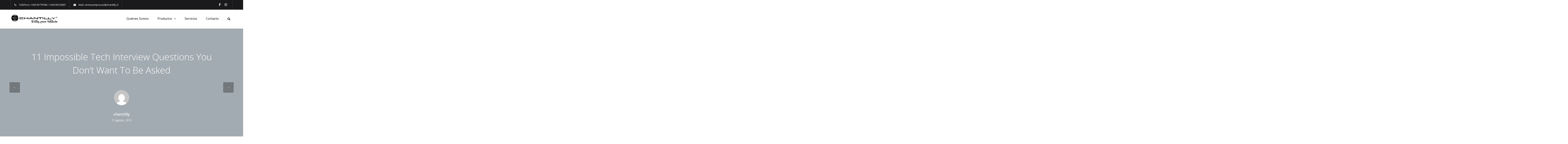

--- FILE ---
content_type: text/html; charset=UTF-8
request_url: https://ventaempresas.chantilly.cl/11-impossible-tech-interview-questions-you-dont-want-to-be-asked/
body_size: 132451
content:
<!DOCTYPE html>

<html lang="es">
<head>
<!-- Google Tag Manager -->
<script>(function(w,d,s,l,i){w[l]=w[l]||[];w[l].push({'gtm.start':
new Date().getTime(),event:'gtm.js'});var f=d.getElementsByTagName(s)[0],
j=d.createElement(s),dl=l!='dataLayer'?'&l='+l:'';j.async=true;j.src=
'https://www.googletagmanager.com/gtm.js?id='+i+dl;f.parentNode.insertBefore(j,f);
})(window,document,'script','dataLayer','GTM-MNB66BC');</script>
<!-- End Google Tag Manager -->
<meta http-equiv="x-ua-compatible" content="IE=Edge"/>
<meta charset="UTF-8" />
<meta name="viewport" content="width=device-width,initial-scale=1.0" />
<title>
11 Impossible Tech Interview Questions You Don&#8217;t Want To Be Asked | Chantilly</title>
<link rel="shortcut icon" href="https://ventaempresas.chantilly.cl/wp-content/uploads/2025/05/ICONO_CH_NEGRO.png"/>
<script>
mixajaxurl = "https://ventaempresas.chantilly.cl/wp-admin/admin-ajax.php";
</script>
<!-- html5.js for IE less than 9 -->
<!--[if lt IE 9]>
<script src="https://ventaempresas.chantilly.cl/wp-content/themes/thefox/js/html5.js"></script>
<![endif]-->
<!-- css3-mediaqueries.js for IE less than 9 -->
<!--[if lt IE 9]>
<script src="https://ventaempresas.chantilly.cl/wp-content/themes/thefox/js/css3-mediaqueries.js"></script>
<![endif]-->
<meta name='robots' content='max-image-preview:large' />
<link rel='dns-prefetch' href='//www.googletagmanager.com' />
<link rel='dns-prefetch' href='//fonts.googleapis.com' />
<link rel="alternate" type="application/rss+xml" title="Chantilly &raquo; Feed" href="https://ventaempresas.chantilly.cl/feed/" />
<link rel="alternate" type="application/rss+xml" title="Chantilly &raquo; Feed de los comentarios" href="https://ventaempresas.chantilly.cl/comments/feed/" />
<link rel="alternate" type="application/rss+xml" title="Chantilly &raquo; Comentario 11 Impossible Tech Interview Questions You Don&#8217;t Want To Be Asked del feed" href="https://ventaempresas.chantilly.cl/11-impossible-tech-interview-questions-you-dont-want-to-be-asked/feed/" />
<link rel="alternate" title="oEmbed (JSON)" type="application/json+oembed" href="https://ventaempresas.chantilly.cl/wp-json/oembed/1.0/embed?url=https%3A%2F%2Fventaempresas.chantilly.cl%2F11-impossible-tech-interview-questions-you-dont-want-to-be-asked%2F" />
<link rel="alternate" title="oEmbed (XML)" type="text/xml+oembed" href="https://ventaempresas.chantilly.cl/wp-json/oembed/1.0/embed?url=https%3A%2F%2Fventaempresas.chantilly.cl%2F11-impossible-tech-interview-questions-you-dont-want-to-be-asked%2F&#038;format=xml" />
<style id='wp-img-auto-sizes-contain-inline-css' type='text/css'>
img:is([sizes=auto i],[sizes^="auto," i]){contain-intrinsic-size:3000px 1500px}
/*# sourceURL=wp-img-auto-sizes-contain-inline-css */
</style>
<link rel='stylesheet' id='layerslider-css' href='https://ventaempresas.chantilly.cl/wp-content/plugins/LayerSlider/static/layerslider/css/layerslider.css' type='text/css' media='all' />
<style id='wp-emoji-styles-inline-css' type='text/css'>

	img.wp-smiley, img.emoji {
		display: inline !important;
		border: none !important;
		box-shadow: none !important;
		height: 1em !important;
		width: 1em !important;
		margin: 0 0.07em !important;
		vertical-align: -0.1em !important;
		background: none !important;
		padding: 0 !important;
	}
/*# sourceURL=wp-emoji-styles-inline-css */
</style>
<style id='wp-block-library-inline-css' type='text/css'>
:root{--wp-block-synced-color:#7a00df;--wp-block-synced-color--rgb:122,0,223;--wp-bound-block-color:var(--wp-block-synced-color);--wp-editor-canvas-background:#ddd;--wp-admin-theme-color:#007cba;--wp-admin-theme-color--rgb:0,124,186;--wp-admin-theme-color-darker-10:#006ba1;--wp-admin-theme-color-darker-10--rgb:0,107,160.5;--wp-admin-theme-color-darker-20:#005a87;--wp-admin-theme-color-darker-20--rgb:0,90,135;--wp-admin-border-width-focus:2px}@media (min-resolution:192dpi){:root{--wp-admin-border-width-focus:1.5px}}.wp-element-button{cursor:pointer}:root .has-very-light-gray-background-color{background-color:#eee}:root .has-very-dark-gray-background-color{background-color:#313131}:root .has-very-light-gray-color{color:#eee}:root .has-very-dark-gray-color{color:#313131}:root .has-vivid-green-cyan-to-vivid-cyan-blue-gradient-background{background:linear-gradient(135deg,#00d084,#0693e3)}:root .has-purple-crush-gradient-background{background:linear-gradient(135deg,#34e2e4,#4721fb 50%,#ab1dfe)}:root .has-hazy-dawn-gradient-background{background:linear-gradient(135deg,#faaca8,#dad0ec)}:root .has-subdued-olive-gradient-background{background:linear-gradient(135deg,#fafae1,#67a671)}:root .has-atomic-cream-gradient-background{background:linear-gradient(135deg,#fdd79a,#004a59)}:root .has-nightshade-gradient-background{background:linear-gradient(135deg,#330968,#31cdcf)}:root .has-midnight-gradient-background{background:linear-gradient(135deg,#020381,#2874fc)}:root{--wp--preset--font-size--normal:16px;--wp--preset--font-size--huge:42px}.has-regular-font-size{font-size:1em}.has-larger-font-size{font-size:2.625em}.has-normal-font-size{font-size:var(--wp--preset--font-size--normal)}.has-huge-font-size{font-size:var(--wp--preset--font-size--huge)}.has-text-align-center{text-align:center}.has-text-align-left{text-align:left}.has-text-align-right{text-align:right}.has-fit-text{white-space:nowrap!important}#end-resizable-editor-section{display:none}.aligncenter{clear:both}.items-justified-left{justify-content:flex-start}.items-justified-center{justify-content:center}.items-justified-right{justify-content:flex-end}.items-justified-space-between{justify-content:space-between}.screen-reader-text{border:0;clip-path:inset(50%);height:1px;margin:-1px;overflow:hidden;padding:0;position:absolute;width:1px;word-wrap:normal!important}.screen-reader-text:focus{background-color:#ddd;clip-path:none;color:#444;display:block;font-size:1em;height:auto;left:5px;line-height:normal;padding:15px 23px 14px;text-decoration:none;top:5px;width:auto;z-index:100000}html :where(.has-border-color){border-style:solid}html :where([style*=border-top-color]){border-top-style:solid}html :where([style*=border-right-color]){border-right-style:solid}html :where([style*=border-bottom-color]){border-bottom-style:solid}html :where([style*=border-left-color]){border-left-style:solid}html :where([style*=border-width]){border-style:solid}html :where([style*=border-top-width]){border-top-style:solid}html :where([style*=border-right-width]){border-right-style:solid}html :where([style*=border-bottom-width]){border-bottom-style:solid}html :where([style*=border-left-width]){border-left-style:solid}html :where(img[class*=wp-image-]){height:auto;max-width:100%}:where(figure){margin:0 0 1em}html :where(.is-position-sticky){--wp-admin--admin-bar--position-offset:var(--wp-admin--admin-bar--height,0px)}@media screen and (max-width:600px){html :where(.is-position-sticky){--wp-admin--admin-bar--position-offset:0px}}

/*# sourceURL=wp-block-library-inline-css */
</style><style id='wp-block-heading-inline-css' type='text/css'>
h1:where(.wp-block-heading).has-background,h2:where(.wp-block-heading).has-background,h3:where(.wp-block-heading).has-background,h4:where(.wp-block-heading).has-background,h5:where(.wp-block-heading).has-background,h6:where(.wp-block-heading).has-background{padding:1.25em 2.375em}h1.has-text-align-left[style*=writing-mode]:where([style*=vertical-lr]),h1.has-text-align-right[style*=writing-mode]:where([style*=vertical-rl]),h2.has-text-align-left[style*=writing-mode]:where([style*=vertical-lr]),h2.has-text-align-right[style*=writing-mode]:where([style*=vertical-rl]),h3.has-text-align-left[style*=writing-mode]:where([style*=vertical-lr]),h3.has-text-align-right[style*=writing-mode]:where([style*=vertical-rl]),h4.has-text-align-left[style*=writing-mode]:where([style*=vertical-lr]),h4.has-text-align-right[style*=writing-mode]:where([style*=vertical-rl]),h5.has-text-align-left[style*=writing-mode]:where([style*=vertical-lr]),h5.has-text-align-right[style*=writing-mode]:where([style*=vertical-rl]),h6.has-text-align-left[style*=writing-mode]:where([style*=vertical-lr]),h6.has-text-align-right[style*=writing-mode]:where([style*=vertical-rl]){rotate:180deg}
/*# sourceURL=https://ventaempresas.chantilly.cl/wp-includes/blocks/heading/style.min.css */
</style>
<style id='wp-block-latest-comments-inline-css' type='text/css'>
ol.wp-block-latest-comments{box-sizing:border-box;margin-left:0}:where(.wp-block-latest-comments:not([style*=line-height] .wp-block-latest-comments__comment)){line-height:1.1}:where(.wp-block-latest-comments:not([style*=line-height] .wp-block-latest-comments__comment-excerpt p)){line-height:1.8}.has-dates :where(.wp-block-latest-comments:not([style*=line-height])),.has-excerpts :where(.wp-block-latest-comments:not([style*=line-height])){line-height:1.5}.wp-block-latest-comments .wp-block-latest-comments{padding-left:0}.wp-block-latest-comments__comment{list-style:none;margin-bottom:1em}.has-avatars .wp-block-latest-comments__comment{list-style:none;min-height:2.25em}.has-avatars .wp-block-latest-comments__comment .wp-block-latest-comments__comment-excerpt,.has-avatars .wp-block-latest-comments__comment .wp-block-latest-comments__comment-meta{margin-left:3.25em}.wp-block-latest-comments__comment-excerpt p{font-size:.875em;margin:.36em 0 1.4em}.wp-block-latest-comments__comment-date{display:block;font-size:.75em}.wp-block-latest-comments .avatar,.wp-block-latest-comments__comment-avatar{border-radius:1.5em;display:block;float:left;height:2.5em;margin-right:.75em;width:2.5em}.wp-block-latest-comments[class*=-font-size] a,.wp-block-latest-comments[style*=font-size] a{font-size:inherit}
/*# sourceURL=https://ventaempresas.chantilly.cl/wp-includes/blocks/latest-comments/style.min.css */
</style>
<style id='wp-block-latest-posts-inline-css' type='text/css'>
.wp-block-latest-posts{box-sizing:border-box}.wp-block-latest-posts.alignleft{margin-right:2em}.wp-block-latest-posts.alignright{margin-left:2em}.wp-block-latest-posts.wp-block-latest-posts__list{list-style:none}.wp-block-latest-posts.wp-block-latest-posts__list li{clear:both;overflow-wrap:break-word}.wp-block-latest-posts.is-grid{display:flex;flex-wrap:wrap}.wp-block-latest-posts.is-grid li{margin:0 1.25em 1.25em 0;width:100%}@media (min-width:600px){.wp-block-latest-posts.columns-2 li{width:calc(50% - .625em)}.wp-block-latest-posts.columns-2 li:nth-child(2n){margin-right:0}.wp-block-latest-posts.columns-3 li{width:calc(33.33333% - .83333em)}.wp-block-latest-posts.columns-3 li:nth-child(3n){margin-right:0}.wp-block-latest-posts.columns-4 li{width:calc(25% - .9375em)}.wp-block-latest-posts.columns-4 li:nth-child(4n){margin-right:0}.wp-block-latest-posts.columns-5 li{width:calc(20% - 1em)}.wp-block-latest-posts.columns-5 li:nth-child(5n){margin-right:0}.wp-block-latest-posts.columns-6 li{width:calc(16.66667% - 1.04167em)}.wp-block-latest-posts.columns-6 li:nth-child(6n){margin-right:0}}:root :where(.wp-block-latest-posts.is-grid){padding:0}:root :where(.wp-block-latest-posts.wp-block-latest-posts__list){padding-left:0}.wp-block-latest-posts__post-author,.wp-block-latest-posts__post-date{display:block;font-size:.8125em}.wp-block-latest-posts__post-excerpt,.wp-block-latest-posts__post-full-content{margin-bottom:1em;margin-top:.5em}.wp-block-latest-posts__featured-image a{display:inline-block}.wp-block-latest-posts__featured-image img{height:auto;max-width:100%;width:auto}.wp-block-latest-posts__featured-image.alignleft{float:left;margin-right:1em}.wp-block-latest-posts__featured-image.alignright{float:right;margin-left:1em}.wp-block-latest-posts__featured-image.aligncenter{margin-bottom:1em;text-align:center}
/*# sourceURL=https://ventaempresas.chantilly.cl/wp-includes/blocks/latest-posts/style.min.css */
</style>
<style id='wp-block-search-inline-css' type='text/css'>
.wp-block-search__button{margin-left:10px;word-break:normal}.wp-block-search__button.has-icon{line-height:0}.wp-block-search__button svg{height:1.25em;min-height:24px;min-width:24px;width:1.25em;fill:currentColor;vertical-align:text-bottom}:where(.wp-block-search__button){border:1px solid #ccc;padding:6px 10px}.wp-block-search__inside-wrapper{display:flex;flex:auto;flex-wrap:nowrap;max-width:100%}.wp-block-search__label{width:100%}.wp-block-search.wp-block-search__button-only .wp-block-search__button{box-sizing:border-box;display:flex;flex-shrink:0;justify-content:center;margin-left:0;max-width:100%}.wp-block-search.wp-block-search__button-only .wp-block-search__inside-wrapper{min-width:0!important;transition-property:width}.wp-block-search.wp-block-search__button-only .wp-block-search__input{flex-basis:100%;transition-duration:.3s}.wp-block-search.wp-block-search__button-only.wp-block-search__searchfield-hidden,.wp-block-search.wp-block-search__button-only.wp-block-search__searchfield-hidden .wp-block-search__inside-wrapper{overflow:hidden}.wp-block-search.wp-block-search__button-only.wp-block-search__searchfield-hidden .wp-block-search__input{border-left-width:0!important;border-right-width:0!important;flex-basis:0;flex-grow:0;margin:0;min-width:0!important;padding-left:0!important;padding-right:0!important;width:0!important}:where(.wp-block-search__input){appearance:none;border:1px solid #949494;flex-grow:1;font-family:inherit;font-size:inherit;font-style:inherit;font-weight:inherit;letter-spacing:inherit;line-height:inherit;margin-left:0;margin-right:0;min-width:3rem;padding:8px;text-decoration:unset!important;text-transform:inherit}:where(.wp-block-search__button-inside .wp-block-search__inside-wrapper){background-color:#fff;border:1px solid #949494;box-sizing:border-box;padding:4px}:where(.wp-block-search__button-inside .wp-block-search__inside-wrapper) .wp-block-search__input{border:none;border-radius:0;padding:0 4px}:where(.wp-block-search__button-inside .wp-block-search__inside-wrapper) .wp-block-search__input:focus{outline:none}:where(.wp-block-search__button-inside .wp-block-search__inside-wrapper) :where(.wp-block-search__button){padding:4px 8px}.wp-block-search.aligncenter .wp-block-search__inside-wrapper{margin:auto}.wp-block[data-align=right] .wp-block-search.wp-block-search__button-only .wp-block-search__inside-wrapper{float:right}
/*# sourceURL=https://ventaempresas.chantilly.cl/wp-includes/blocks/search/style.min.css */
</style>
<style id='wp-block-group-inline-css' type='text/css'>
.wp-block-group{box-sizing:border-box}:where(.wp-block-group.wp-block-group-is-layout-constrained){position:relative}
/*# sourceURL=https://ventaempresas.chantilly.cl/wp-includes/blocks/group/style.min.css */
</style>
<style id='global-styles-inline-css' type='text/css'>
:root{--wp--preset--aspect-ratio--square: 1;--wp--preset--aspect-ratio--4-3: 4/3;--wp--preset--aspect-ratio--3-4: 3/4;--wp--preset--aspect-ratio--3-2: 3/2;--wp--preset--aspect-ratio--2-3: 2/3;--wp--preset--aspect-ratio--16-9: 16/9;--wp--preset--aspect-ratio--9-16: 9/16;--wp--preset--color--black: #000000;--wp--preset--color--cyan-bluish-gray: #abb8c3;--wp--preset--color--white: #ffffff;--wp--preset--color--pale-pink: #f78da7;--wp--preset--color--vivid-red: #cf2e2e;--wp--preset--color--luminous-vivid-orange: #ff6900;--wp--preset--color--luminous-vivid-amber: #fcb900;--wp--preset--color--light-green-cyan: #7bdcb5;--wp--preset--color--vivid-green-cyan: #00d084;--wp--preset--color--pale-cyan-blue: #8ed1fc;--wp--preset--color--vivid-cyan-blue: #0693e3;--wp--preset--color--vivid-purple: #9b51e0;--wp--preset--gradient--vivid-cyan-blue-to-vivid-purple: linear-gradient(135deg,rgb(6,147,227) 0%,rgb(155,81,224) 100%);--wp--preset--gradient--light-green-cyan-to-vivid-green-cyan: linear-gradient(135deg,rgb(122,220,180) 0%,rgb(0,208,130) 100%);--wp--preset--gradient--luminous-vivid-amber-to-luminous-vivid-orange: linear-gradient(135deg,rgb(252,185,0) 0%,rgb(255,105,0) 100%);--wp--preset--gradient--luminous-vivid-orange-to-vivid-red: linear-gradient(135deg,rgb(255,105,0) 0%,rgb(207,46,46) 100%);--wp--preset--gradient--very-light-gray-to-cyan-bluish-gray: linear-gradient(135deg,rgb(238,238,238) 0%,rgb(169,184,195) 100%);--wp--preset--gradient--cool-to-warm-spectrum: linear-gradient(135deg,rgb(74,234,220) 0%,rgb(151,120,209) 20%,rgb(207,42,186) 40%,rgb(238,44,130) 60%,rgb(251,105,98) 80%,rgb(254,248,76) 100%);--wp--preset--gradient--blush-light-purple: linear-gradient(135deg,rgb(255,206,236) 0%,rgb(152,150,240) 100%);--wp--preset--gradient--blush-bordeaux: linear-gradient(135deg,rgb(254,205,165) 0%,rgb(254,45,45) 50%,rgb(107,0,62) 100%);--wp--preset--gradient--luminous-dusk: linear-gradient(135deg,rgb(255,203,112) 0%,rgb(199,81,192) 50%,rgb(65,88,208) 100%);--wp--preset--gradient--pale-ocean: linear-gradient(135deg,rgb(255,245,203) 0%,rgb(182,227,212) 50%,rgb(51,167,181) 100%);--wp--preset--gradient--electric-grass: linear-gradient(135deg,rgb(202,248,128) 0%,rgb(113,206,126) 100%);--wp--preset--gradient--midnight: linear-gradient(135deg,rgb(2,3,129) 0%,rgb(40,116,252) 100%);--wp--preset--font-size--small: 13px;--wp--preset--font-size--medium: 20px;--wp--preset--font-size--large: 36px;--wp--preset--font-size--x-large: 42px;--wp--preset--spacing--20: 0.44rem;--wp--preset--spacing--30: 0.67rem;--wp--preset--spacing--40: 1rem;--wp--preset--spacing--50: 1.5rem;--wp--preset--spacing--60: 2.25rem;--wp--preset--spacing--70: 3.38rem;--wp--preset--spacing--80: 5.06rem;--wp--preset--shadow--natural: 6px 6px 9px rgba(0, 0, 0, 0.2);--wp--preset--shadow--deep: 12px 12px 50px rgba(0, 0, 0, 0.4);--wp--preset--shadow--sharp: 6px 6px 0px rgba(0, 0, 0, 0.2);--wp--preset--shadow--outlined: 6px 6px 0px -3px rgb(255, 255, 255), 6px 6px rgb(0, 0, 0);--wp--preset--shadow--crisp: 6px 6px 0px rgb(0, 0, 0);}:where(.is-layout-flex){gap: 0.5em;}:where(.is-layout-grid){gap: 0.5em;}body .is-layout-flex{display: flex;}.is-layout-flex{flex-wrap: wrap;align-items: center;}.is-layout-flex > :is(*, div){margin: 0;}body .is-layout-grid{display: grid;}.is-layout-grid > :is(*, div){margin: 0;}:where(.wp-block-columns.is-layout-flex){gap: 2em;}:where(.wp-block-columns.is-layout-grid){gap: 2em;}:where(.wp-block-post-template.is-layout-flex){gap: 1.25em;}:where(.wp-block-post-template.is-layout-grid){gap: 1.25em;}.has-black-color{color: var(--wp--preset--color--black) !important;}.has-cyan-bluish-gray-color{color: var(--wp--preset--color--cyan-bluish-gray) !important;}.has-white-color{color: var(--wp--preset--color--white) !important;}.has-pale-pink-color{color: var(--wp--preset--color--pale-pink) !important;}.has-vivid-red-color{color: var(--wp--preset--color--vivid-red) !important;}.has-luminous-vivid-orange-color{color: var(--wp--preset--color--luminous-vivid-orange) !important;}.has-luminous-vivid-amber-color{color: var(--wp--preset--color--luminous-vivid-amber) !important;}.has-light-green-cyan-color{color: var(--wp--preset--color--light-green-cyan) !important;}.has-vivid-green-cyan-color{color: var(--wp--preset--color--vivid-green-cyan) !important;}.has-pale-cyan-blue-color{color: var(--wp--preset--color--pale-cyan-blue) !important;}.has-vivid-cyan-blue-color{color: var(--wp--preset--color--vivid-cyan-blue) !important;}.has-vivid-purple-color{color: var(--wp--preset--color--vivid-purple) !important;}.has-black-background-color{background-color: var(--wp--preset--color--black) !important;}.has-cyan-bluish-gray-background-color{background-color: var(--wp--preset--color--cyan-bluish-gray) !important;}.has-white-background-color{background-color: var(--wp--preset--color--white) !important;}.has-pale-pink-background-color{background-color: var(--wp--preset--color--pale-pink) !important;}.has-vivid-red-background-color{background-color: var(--wp--preset--color--vivid-red) !important;}.has-luminous-vivid-orange-background-color{background-color: var(--wp--preset--color--luminous-vivid-orange) !important;}.has-luminous-vivid-amber-background-color{background-color: var(--wp--preset--color--luminous-vivid-amber) !important;}.has-light-green-cyan-background-color{background-color: var(--wp--preset--color--light-green-cyan) !important;}.has-vivid-green-cyan-background-color{background-color: var(--wp--preset--color--vivid-green-cyan) !important;}.has-pale-cyan-blue-background-color{background-color: var(--wp--preset--color--pale-cyan-blue) !important;}.has-vivid-cyan-blue-background-color{background-color: var(--wp--preset--color--vivid-cyan-blue) !important;}.has-vivid-purple-background-color{background-color: var(--wp--preset--color--vivid-purple) !important;}.has-black-border-color{border-color: var(--wp--preset--color--black) !important;}.has-cyan-bluish-gray-border-color{border-color: var(--wp--preset--color--cyan-bluish-gray) !important;}.has-white-border-color{border-color: var(--wp--preset--color--white) !important;}.has-pale-pink-border-color{border-color: var(--wp--preset--color--pale-pink) !important;}.has-vivid-red-border-color{border-color: var(--wp--preset--color--vivid-red) !important;}.has-luminous-vivid-orange-border-color{border-color: var(--wp--preset--color--luminous-vivid-orange) !important;}.has-luminous-vivid-amber-border-color{border-color: var(--wp--preset--color--luminous-vivid-amber) !important;}.has-light-green-cyan-border-color{border-color: var(--wp--preset--color--light-green-cyan) !important;}.has-vivid-green-cyan-border-color{border-color: var(--wp--preset--color--vivid-green-cyan) !important;}.has-pale-cyan-blue-border-color{border-color: var(--wp--preset--color--pale-cyan-blue) !important;}.has-vivid-cyan-blue-border-color{border-color: var(--wp--preset--color--vivid-cyan-blue) !important;}.has-vivid-purple-border-color{border-color: var(--wp--preset--color--vivid-purple) !important;}.has-vivid-cyan-blue-to-vivid-purple-gradient-background{background: var(--wp--preset--gradient--vivid-cyan-blue-to-vivid-purple) !important;}.has-light-green-cyan-to-vivid-green-cyan-gradient-background{background: var(--wp--preset--gradient--light-green-cyan-to-vivid-green-cyan) !important;}.has-luminous-vivid-amber-to-luminous-vivid-orange-gradient-background{background: var(--wp--preset--gradient--luminous-vivid-amber-to-luminous-vivid-orange) !important;}.has-luminous-vivid-orange-to-vivid-red-gradient-background{background: var(--wp--preset--gradient--luminous-vivid-orange-to-vivid-red) !important;}.has-very-light-gray-to-cyan-bluish-gray-gradient-background{background: var(--wp--preset--gradient--very-light-gray-to-cyan-bluish-gray) !important;}.has-cool-to-warm-spectrum-gradient-background{background: var(--wp--preset--gradient--cool-to-warm-spectrum) !important;}.has-blush-light-purple-gradient-background{background: var(--wp--preset--gradient--blush-light-purple) !important;}.has-blush-bordeaux-gradient-background{background: var(--wp--preset--gradient--blush-bordeaux) !important;}.has-luminous-dusk-gradient-background{background: var(--wp--preset--gradient--luminous-dusk) !important;}.has-pale-ocean-gradient-background{background: var(--wp--preset--gradient--pale-ocean) !important;}.has-electric-grass-gradient-background{background: var(--wp--preset--gradient--electric-grass) !important;}.has-midnight-gradient-background{background: var(--wp--preset--gradient--midnight) !important;}.has-small-font-size{font-size: var(--wp--preset--font-size--small) !important;}.has-medium-font-size{font-size: var(--wp--preset--font-size--medium) !important;}.has-large-font-size{font-size: var(--wp--preset--font-size--large) !important;}.has-x-large-font-size{font-size: var(--wp--preset--font-size--x-large) !important;}
/*# sourceURL=global-styles-inline-css */
</style>

<style id='classic-theme-styles-inline-css' type='text/css'>
/*! This file is auto-generated */
.wp-block-button__link{color:#fff;background-color:#32373c;border-radius:9999px;box-shadow:none;text-decoration:none;padding:calc(.667em + 2px) calc(1.333em + 2px);font-size:1.125em}.wp-block-file__button{background:#32373c;color:#fff;text-decoration:none}
/*# sourceURL=/wp-includes/css/classic-themes.min.css */
</style>
<link rel='stylesheet' id='contact-form-7-css' href='https://ventaempresas.chantilly.cl/wp-content/plugins/contact-form-7/includes/css/styles.css' type='text/css' media='all' />
<link rel='stylesheet' id='ppress-frontend-css' href='https://ventaempresas.chantilly.cl/wp-content/plugins/wp-user-avatar/assets/css/frontend.min.css' type='text/css' media='all' />
<link rel='stylesheet' id='ppress-flatpickr-css' href='https://ventaempresas.chantilly.cl/wp-content/plugins/wp-user-avatar/assets/flatpickr/flatpickr.min.css' type='text/css' media='all' />
<link rel='stylesheet' id='ppress-select2-css' href='https://ventaempresas.chantilly.cl/wp-content/plugins/wp-user-avatar/assets/select2/select2.min.css' type='text/css' media='all' />
<link rel='stylesheet' id='style-css' href='https://ventaempresas.chantilly.cl/wp-content/themes/thefox/style.css' type='text/css' media='all' />
<link rel='stylesheet' id='style_end-css' href='https://ventaempresas.chantilly.cl/wp-content/themes/thefox/style_end.css' type='text/css' media='all' />
<link rel='stylesheet' id='googlefonts-css' href='https://fonts.googleapis.com/css?family=Lato%3A100%2C300%2C400%2C600%2C700%2C900%7COpen+Sans%3A700%2C300%2C600%2C400%7CRaleway%3A900%7CPlayfair+Display%7C&#038;ver=6.9' type='text/css' media='all' />
<link rel='stylesheet' id='media-queries-css' href='https://ventaempresas.chantilly.cl/wp-content/themes/thefox/media-queries_wide.css' type='text/css' media='all' />
<link rel='stylesheet' id='rgs-css' href='https://ventaempresas.chantilly.cl/wp-content/themes/thefox/css/rgs.css' type='text/css' media='all' />
<link rel='stylesheet' id='css3_animations-css' href='https://ventaempresas.chantilly.cl/wp-content/themes/thefox/css/animations.css' type='text/css' media='all' />
<link rel='stylesheet' id='flexslidercss-css' href='https://ventaempresas.chantilly.cl/wp-content/themes/thefox/includes/Flexslider/flexslider.css' type='text/css' media='all' />
<link rel='stylesheet' id='font-awesome-thefox-css' href='https://ventaempresas.chantilly.cl/wp-content/themes/thefox/css/font-awesome.css' type='text/css' media='all' />
<link rel='stylesheet' id='moon-css' href='https://ventaempresas.chantilly.cl/wp-content/themes/thefox/css/moon.css' type='text/css' media='all' />
<link rel='stylesheet' id='elegant-css' href='https://ventaempresas.chantilly.cl/wp-content/themes/thefox/css/elegant.css' type='text/css' media='all' />
<link rel='stylesheet' id='prettyphotocss-css' href='https://ventaempresas.chantilly.cl/wp-content/themes/thefox/includes/prettyPhoto/css/prettyPhoto.css' type='text/css' media='all' />
<link rel='stylesheet' id='zilla-likes-css' href='https://ventaempresas.chantilly.cl/wp-content/themes/thefox/includes/zilla-likes/styles/zilla-likes.css' type='text/css' media='all' />
<link rel='stylesheet' id='js_composer_front-css' href='https://ventaempresas.chantilly.cl/wp-content/themes/thefox/css/thefox_js_composer.css' type='text/css' media='all' />
<link rel='stylesheet' id='redux-google-fonts-rd_data-css' href='https://fonts.googleapis.com/css?family=Open+Sans&#038;ver=1746452891' type='text/css' media='all' />
<script type="text/javascript" src="https://ventaempresas.chantilly.cl/wp-includes/js/jquery/jquery.min.js" id="jquery-core-js"></script>
<script type="text/javascript" src="https://ventaempresas.chantilly.cl/wp-includes/js/jquery/jquery-migrate.min.js" id="jquery-migrate-js"></script>
<script type="text/javascript" id="layerslider-greensock-js-extra">
/* <![CDATA[ */
var LS_Meta = {"v":"6.9.2"};
//# sourceURL=layerslider-greensock-js-extra
/* ]]> */
</script>
<script type="text/javascript" src="https://ventaempresas.chantilly.cl/wp-content/plugins/LayerSlider/static/layerslider/js/greensock.js" id="layerslider-greensock-js"></script>
<script type="text/javascript" src="https://ventaempresas.chantilly.cl/wp-content/plugins/LayerSlider/static/layerslider/js/layerslider.kreaturamedia.jquery.js" id="layerslider-js"></script>
<script type="text/javascript" src="https://ventaempresas.chantilly.cl/wp-content/plugins/LayerSlider/static/layerslider/js/layerslider.transitions.js" id="layerslider-transitions-js"></script>
<script type="text/javascript" src="https://ventaempresas.chantilly.cl/wp-content/plugins/wp-user-avatar/assets/flatpickr/flatpickr.min.js" id="ppress-flatpickr-js"></script>
<script type="text/javascript" src="https://ventaempresas.chantilly.cl/wp-content/plugins/wp-user-avatar/assets/select2/select2.min.js" id="ppress-select2-js"></script>

<!-- Fragmento de código de Google Analytics añadido por Site Kit -->
<script type="text/javascript" src="https://www.googletagmanager.com/gtag/js?id=UA-233330318-1" id="google_gtagjs-js" async></script>
<script type="text/javascript" id="google_gtagjs-js-after">
/* <![CDATA[ */
window.dataLayer = window.dataLayer || [];function gtag(){dataLayer.push(arguments);}
gtag('set', 'linker', {"domains":["ventaempresas.chantilly.cl"]} );
gtag("js", new Date());
gtag("set", "developer_id.dZTNiMT", true);
gtag("config", "UA-233330318-1", {"anonymize_ip":true});
//# sourceURL=google_gtagjs-js-after
/* ]]> */
</script>

<!-- Final del fragmento de código de Google Analytics añadido por Site Kit -->
<meta name="generator" content="Powered by LayerSlider 6.9.2 - Multi-Purpose, Responsive, Parallax, Mobile-Friendly Slider Plugin for WordPress." />
<!-- LayerSlider updates and docs at: https://layerslider.kreaturamedia.com -->
<link rel="https://api.w.org/" href="https://ventaempresas.chantilly.cl/wp-json/" /><link rel="alternate" title="JSON" type="application/json" href="https://ventaempresas.chantilly.cl/wp-json/wp/v2/posts/157" /><link rel="EditURI" type="application/rsd+xml" title="RSD" href="https://ventaempresas.chantilly.cl/xmlrpc.php?rsd" />
<meta name="generator" content="WordPress 6.9" />
<link rel="canonical" href="https://ventaempresas.chantilly.cl/11-impossible-tech-interview-questions-you-dont-want-to-be-asked/" />
<link rel='shortlink' href='https://ventaempresas.chantilly.cl/?p=157' />
<meta name="generator" content="Site Kit by Google 1.103.0" /><script type="text/javascript">
    (function(c,l,a,r,i,t,y){
        c[a]=c[a]||function(){(c[a].q=c[a].q||[]).push(arguments)};
        t=l.createElement(r);t.async=1;t.src="https://www.clarity.ms/tag/"+i;
        y=l.getElementsByTagName(r)[0];y.parentNode.insertBefore(t,y);
    })(window, document, "clarity", "script", "sbqil5sz4i");
</script><!-- Custom Styling -->
<style type="text/css">
#logo_img img{max-width:250px;}.cl_before_logo{margin-right:155px;}.cl_after_logo{margin-left:155px;}.nav_type_9_c #logo_img, .nav_type_9_c .logo_text{margin-left:-125px;}.nav_type_9_c #logo_img,.nav_type_9_c .logo_text{min-width:250px;}#mobile-menu{background:#1a1a1d}#mobile-menu ul ul,#mobile-menu #rd_wpml #lang_sel ul ul{background:#333333;}#mobile-menu ul ul ul{background:#444444;}#mobile-menu .mobile-ul-open > a{color:#000000}#mobile-menu .mobile-ul-open:after{color:#000000 !important;}#mobile-menu .current_page_item{ background:#222222;}#mobile-menu .current_page_item > a { border-left:2px solid #000000;}#mobile-menu ul li a,#mobile-menu #rd_wpml #lang_sel a{color:#ffffff}#mobile-menu .menu-item-has-children:after{color:#5a5d6b;}#mobile-menu ul li li li a{color:#f7f7f7}#mobile-menu ul ul .menu-item-has-children:after{color:#999999;}#mobile_menu_search #search input[type=text]{background:#222222 !important; color:#f7f7f7;}#mobile_menu_search #search input[type=submit]{color:#f7f7f7;}#top_bar,#rd_wpml #lang_sel ul ul{background:#1a1a1d;}.topbar_type_1,.topbar_type_1 a,.topbar_type_1 #rd_wpml #lang_sel a{color:#ffffff;}.topbar_type_1 strong,.topbar_type_1 .topbar_woocommerce_login.type1 .topbar_sign_in,.topbar_type_1 .topbar_woocommerce_login.type1 .topbar_register,.topbar_type_1 .topbar_woocommerce_login.type1 .topbar_signed_in,.topbar_type_1 #rd_wpml #lang_sel li li a:hover{color:#ffffff;}.topbar_type_1 .top_email:before,.topbar_type_1 .top_phone:before,.topbar_type_1 .top_text:before{color:#ffffff;}.topbar_type_1 .top_email,.topbar_type_1 .top_phone,.topbar_type_1 #header_socials,.topbar_type_1 .header_current_cart{border-right:1px solid #424242; padding-right:20px; padding-left:20px;}.topbar_type_1 .topbar_woocommerce_login{border-right:1px solid #424242; border-left:1px solid #424242; padding-right:20px; padding-left:20px;}.topbar_type_1 #rd_wpml,.topbar_type_1 .top_bar_menu{border-right:1px solid #424242;}.topbar_type_1 .wrapper > div:first-child {border-left:1px solid #424242;}.topbar_type_1 .topbar_woocommerce_login.type1 .topbar_register{ border:1px solid #424242; border-bottom:2px solid #424242}.topbar_type_1 .topbar_woocommerce_login.type2 .topbar_register{ border:1px solid #ffffff; background:#ffffff; color:#1a1a1d;}.topbar_type_1 .topbar_woocommerce_login.type2 .topbar_sign_in,.topbar_type_1 .topbar_woocommerce_login.type2 .topbar_signed_in{ border:1px solid #ffffff;}.topbar_type_1 #header_socials a:hover{ color:#ffffff;}.topbar_type_2,.topbar_type_2 a,.topbar_type_2 #rd_wpml #lang_sel a{color:#ffffff;}.topbar_type_2 strong,.topbar_type_2 .topbar_woocommerce_login.type1 .topbar_sign_in,.topbar_type_2 .topbar_woocommerce_login.type1 .topbar_register,.topbar_type_2 .topbar_woocommerce_login.type1 .topbar_signed_in,.topbar_type_2 #rd_wpml #lang_sel li li a:hover{color:#ffffff;}.topbar_type_2 .top_email:before,.topbar_type_2 .top_phone:before,.topbar_type_2 .top_text:before{color:#ffffff;}.topbar_type_2 .top_email,.topbar_type_2 .top_phone,.topbar_type_2 #header_socials,.topbar_type_2 .header_current_cart{border-right:1px solid #424242; padding-right:20px; padding-left:20px;}.topbar_type_2 .topbar_woocommerce_login{border-right:1px solid #424242; border-left:1px solid #424242; padding-right:20px; padding-left:20px;}.topbar_type_2 { border-top:5px solid #000000;}.topbar_type_2 #rd_wpml,.topbar_type_2 .top_bar_menu{border-right:1px solid #424242;}.topbar_type_2 .wrapper > div:first-child {border-left:1px solid #424242;}.topbar_type_2 .topbar_woocommerce_login.type1 .topbar_register{ border:1px solid #424242; border-bottom:2px solid #424242}.topbar_type_2 .topbar_woocommerce_login.type2 .topbar_register{ border:1px solid #ffffff; background:#ffffff; color:#1a1a1d;}.topbar_type_2 .topbar_woocommerce_login.type2 .topbar_sign_in,.topbar_type_2 .topbar_woocommerce_login.type2 .topbar_signed_in{ border:1px solid #ffffff;}.topbar_type_2 #header_socials a:hover{ color:#ffffff;}.topbar_type_3,.topbar_type_3 a,.topbar_type_3 #rd_wpml #lang_sel a{color:#ffffff;}.topbar_type_3 strong,.topbar_type_3 .topbar_woocommerce_login.type1 .topbar_sign_in,.topbar_type_3 .topbar_woocommerce_login.type1 .topbar_register,.topbar_type_3 .topbar_woocommerce_login.type1 .topbar_signed_in,.topbar_type_3 #rd_wpml #lang_sel li li a:hover{color:#ffffff;}.topbar_type_3 .top_email:before,.topbar_type_3 .top_phone:before,.topbar_type_3 .top_text:before{color:#ffffff;}.topbar_type_2 { border-top:5px solid #000000;}.topbar_type_3 .topbar_woocommerce_login.type1 .topbar_register{ border:1px solid #424242; border-bottom:2px solid #424242}.topbar_type_3 .topbar_woocommerce_login.type2 .topbar_register{ border:1px solid #ffffff; background:#ffffff; color:#1a1a1d;}.topbar_type_3 .topbar_woocommerce_login.type2 .topbar_sign_in,.topbar_type_3 .topbar_woocommerce_login.type2 .topbar_signed_in{ border:1px solid #ffffff;}.topbar_type_3 #header_socials a:hover{ color:#ffffff;}.topbar_type_4,.topbar_type_4 a,.topbar_type_4 #rd_wpml #lang_sel a{color:#ffffff;}.topbar_type_4 strong,.topbar_type_4 .topbar_woocommerce_login.type1 .topbar_sign_in,.topbar_type_4 .topbar_woocommerce_login.type1 .topbar_register,.topbar_type_4 .topbar_woocommerce_login.type1 .topbar_signed_in,.topbar_type_4 #rd_wpml #lang_sel li li a:hover{color:#ffffff;}.topbar_type_4 .top_email:before,.topbar_type_4 .top_phone:before,.topbar_type_4 .top_text:before{color:#ffffff;}.topbar_type_4 { border-top:5px solid #000000;}.topbar_type_4 .topbar_woocommerce_login.type1 .topbar_register{ border:1px solid #424242; border-bottom:2px solid #424242}.topbar_type_4 .topbar_woocommerce_login.type2 .topbar_register{ border:1px solid #ffffff; background:#ffffff; color:#1a1a1d;}.topbar_type_4 .topbar_woocommerce_login.type2 .topbar_sign_in,.topbar_type_4 .topbar_woocommerce_login.type2 .topbar_signed_in{ border:1px solid #ffffff;}.topbar_type_4 #header_socials a:hover{ color:#ffffff;}.topbar_type_5,.topbar_type_5 a,.topbar_type_5 #rd_wpml #lang_sel a{color:#ffffff;}.topbar_type_5 strong,.topbar_type_5 .topbar_woocommerce_login.type1 .topbar_sign_in,.topbar_type_5 .topbar_woocommerce_login.type1 .topbar_register,.topbar_type_5 .topbar_woocommerce_login.type1 .topbar_signed_in,.topbar_type_5 #rd_wpml #lang_sel li li a:hover,.topbar_woocommerce_login.type2 .topbar_sign_in:hover,.top_email a:hover{color:#ffffff;}.topbar_type_5 .top_email:before,.topbar_type_5 .top_phone:before,.topbar_type_5 .top_text:before{color:#ffffff; }.topbar_type_5 .top_email,.topbar_type_5 .top_phone,.topbar_type_5 #header_socials,.topbar_type_5 .header_current_cart{border-right:1px solid #424242; padding-right:20px; padding-left:20px;}.topbar_type_5 .topbar_woocommerce_login{border-right:1px solid #424242; border-left:1px solid #424242; padding-right:20px; padding-left:20px;}.topbar_type_5 .wrapper > div:first-child {border-left:1px solid #424242;}.topbar_type_5 #rd_wpml,.topbar_type_5 .top_bar_menu{border-right:1px solid #424242;}.topbar_type_5 { border-top:4px solid #000000; border-bottom:1px solid #424242}.topbar_type_5 .topbar_woocommerce_login.type1 .topbar_register{ border:1px solid #424242; border-bottom:2px solid #424242}.topbar_type_5 .topbar_woocommerce_login.type2 .topbar_register{ border:1px solid #ffffff; background:#ffffff; color:#1a1a1d;}.topbar_type_5 .topbar_woocommerce_login.type2 .topbar_sign_in,.topbar_type_5 .topbar_woocommerce_login.type2 .topbar_signed_in{ border:1px solid #ffffff;}.topbar_type_5 #header_socials a:hover{ color:#ffffff;}.header_current_cart .cart-content-tb.tbi-with-border{border:1px solid #424242;}.header_current_cart .cart-content-tb.tbi-with-bg{background:#424242;}.header_current_cart .cart-content-tb:before{color:#ffffff;}.header_current_cart .cart-content-tb:hover{color:#ffffff;}.transparent_header{background:255,255,255!important;}.transparent_header{border-bottom:1px solid rgba(255,255,255,0.25)!important;}header,.mt_menu{background:#ffffff;}header.transparent_header.opaque_header{background:#ffffff !important; border-bottom:none!important;}#nav_button:before,#nav_button_alt:before{color:#000000;}.logo_text a{color:#000000;}.transparent_header .logo_text a{color:#fff;}.transparent_header.opaque_header .logo_text a{color:#000000;}.transparent_header nav > ul > li > a, .transparent_header .cart-content, .transparent_header nav > li.current-menu-item li a, .transparent_header #searchtop_img .fa-search, .transparent_header .header_si a, .transparent_header #nav_button:before {
	color:rgba(255,255,255,0.85)!important;
	}.nav_type_1 nav ul,.nav_type_1 .header_current_cart{background:#ffffff;}.nav_type_1 ul li a,.nav_type_1 a#searchtop_img{color:#000000;}.nav_type_1 nav ul li a:hover,.nav_type_1 > ul > .current-menu-item > a{color:#000000; background:#ffffff;}.nav_type_1 .cart-content:hover,.nav_type_1 #searchtop_img:hover i{color:#000000;}header.nav_type_2{border-top:1px solid #ecf0f1;}.nav_type_2 nav ul,.nav_type_2 .header_current_cart{background:#ffffff;}.nav_type_2 ul li a,.nav_type_2 a#searchtop_img{color:#000000;}.nav_type_2 nav ul li a:hover,.nav_type_2 > ul > .current-menu-item > a,.transparent_header.nav_type_2 nav > ul > .current-menu-item > a,.transparent_header.nav_type_2 nav > ul > li > a:hover{color:#000000; border-top:3px solid #000000; }.nav_type_2 .cart-content:hover,.nav_type_2 #searchtop_img:hover i{color:#000000;}header.nav_type_3{border-top:1px solid #ecf0f1;}.nav_type_3 nav ul,.nav_type_3 .header_current_cart{background:#ffffff;}.nav_type_3 ul li a,.nav_type_3 a#searchtop_img{color:#000000;}.nav_type_3 nav ul li a:hover,.nav_type_3 > ul > .current-menu-item > a{color:#000000; background:#ffffff;}.nav_type_3 .cart-content:hover,.nav_type_3 #searchtop_img:hover i{color:#000000;}header.nav_type_4{border-top:1px solid #ecf0f1;}.nav_type_4 nav ul,.nav_type_4 .header_current_cart{background:#ffffff;}.nav_type_4 ul li a,.nav_type_4 a#searchtop_img{color:#000000;}.nav_type_4 nav ul li a:hover,.nav_type_4  > ul > .current-menu-item > a{color:#000000; background:#ffffff;}.nav_type_4 .cart-content:hover,.nav_type_4 #searchtop_img:hover i{color:#000000;}.nav_type_5 nav ul,.nav_type_5 .header_current_cart{background:#ffffff;}.nav_type_5 ul li a{color:#000000; border-top:5px solid #ffffff;}.nav_type_5 a#searchtop_img{color:#000000;}.nav_type_5 nav ul li a:hover,.nav_type_5 > ul > .current-menu-item > a,.transparent_header.nav_type_5 nav > ul > .current-menu-item > a,.transparent_header.nav_type_5 nav > ul > li > a:hover{color:#000000; border-top:5px solid #000000 !important; }.nav_type_5 .cart-content:hover,.nav_type_5 #searchtop_img:hover i{color:#000000;}.nav_type_6 nav ul,.nav_type_6 .header_current_cart{background:#ffffff;}.nav_type_6 ul li a{color:#000000; border-top:5px solid #ffffff;}.nav_type_6 a#searchtop_img{color:#000000;}.nav_type_6 nav ul li a:hover,.nav_type_6 > ul > .current-menu-item > a,.transparent_header.nav_type_6 nav > ul > .current-menu-item > a,.transparent_header.nav_type_6 nav > ul > li > a:hover{color:#000000; border-top:5px solid #000000 !important;}.nav_type_6 .cart-content:hover,.nav_type_6 #searchtop_img:hover i{color:#000000;}.nav_type_7 nav ul,.nav_type_7 .header_current_cart{background:#ffffff;}.nav_type_7 ul li a,.nav_type_7 a#searchtop_img{color:#000000;}.nav_type_7 nav ul li a:hover,.nav_type_7 > ul > .current-menu-item > a{color:#000000; background:#ffffff;}.nav_type_7 .cart-content:hover,.nav_type_7 #searchtop_img:hover i{color:#000000;}header.nav_type_8{border-top:1px solid #ecf0f1;}.nav_type_8 nav ul,.nav_type_8 .header_current_cart{background:#ffffff;}.nav_type_8 ul li a,.nav_type_8 a#searchtop_img{color:#000000;}.nav_type_8 nav ul li a:hover,.nav_type_8 > ul > .current-menu-item > a{color:#000000; background:#ffffff;}.nav_type_8 .cart-content:hover,.nav_type_8 #searchtop_img:hover i{color:#000000;}.nav_type_9 nav ul,.nav_type_9 .header_current_cart{background:#ffffff;}.nav_type_9 ul li a{color:#000000; border-top:5px solid rgba(0,0,0,0);}.nav_type_9 a#searchtop_img{color:#000000;}.nav_type_9 nav ul li a:hover,.nav_type_9 > ul > .current-menu-item > a,.transparent_header.nav_type_9 nav > ul > .current-menu-item > a,.transparent_header.nav_type_9 nav > ul > li > a:hover{color:#000000; border-top:5px solid #000000 !important;}.nav_type_9 .cart-content:hover,.nav_type_9 #searchtop_img:hover i{color:#000000;}.nav_type_9_c nav ul,.nav_type_9_c .header_current_cart{background:#ffffff;}.nav_type_9_c ul li a{color:#000000; border-top:5px solid rgba(0,0,0,0);}.nav_type_9_c a#searchtop_img{color:#000000;}.nav_type_9_c nav ul li a:hover,.nav_type_9_c > ul > .current-menu-item > a,.transparent_header.nav_type_9_c nav > ul > .current-menu-item > a,.transparent_header.nav_type_9_c nav > ul > li > a:hover{color:#000000; border-top:5px solid #000000 !important;}.nav_type_9_c .header_current_cart,.nav_type_9_c #searchtop{display:none !important;}.nav_type_10 nav ul,.nav_type_10 .header_current_cart{background:#ffffff;}.nav_type_10 ul li a{color:#000000; border-top:5px solid rgba(0,0,0,0);}.nav_type_10 a#searchtop_img{color:#000000;}.nav_type_10 nav ul li a:hover,.nav_type_10 > ul > .current-menu-item > a,.transparent_header.nav_type_15 nav > ul > .current-menu-item > a,.transparent_header.nav_type_15 nav > ul > li > a:hover{color:#000000; border-top:5px solid #000000 !important;}.nav_type_10 .cart-content:hover,.nav_type_10 #searchtop_img:hover i{color:#000000;}.nav_type_11 nav ul,.nav_type_11 .header_current_cart{background:#ffffff;}.nav_type_11 ul li a{color:#000000; border:1px solid rgba(0,0,0,0);}.nav_type_11 a#searchtop_img{color:#000000;}.nav_type_11 nav ul li a:hover,.nav_type_11 > ul > .current-menu-item > a,.transparent_header.nav_type_11 nav > ul > .current-menu-item > a,.transparent_header.nav_type_11 nav > ul > li > a:hover{color:#000000; border:1px solid #000000 !important; background:#ffffff;}.nav_type_11 .cart-content:hover,.nav_type_11 #searchtop_img:hover i{color:#000000;}.nav_type_12 nav ul,.nav_type_12 .header_current_cart{background:#ffffff;}.nav_type_12 ul li a{color:#000000; border:2px solid rgba(0,0,0,0);}.nav_type_12 a#searchtop_img{color:#000000;}.nav_type_12 nav ul li a:hover,.nav_type_12 > ul > .current-menu-item > a,.transparent_header.nav_type_12 nav > ul > .current-menu-item > a,.transparent_header.nav_type_12 nav > ul > li > a:hover{color:#000000; border:2px solid #000000 !important; background:#ffffff;}.nav_type_12 .cart-content:hover,.nav_type_12 #searchtop_img:hover i{color:#000000;}header.nav_type_13{border-top:2px solid #ecf0f1;}.nav_type_13 nav ul,.nav_type_13 .header_current_cart{background:#ffffff;}.nav_type_13 ul li a,.nav_type_13 a#searchtop_img{color:#000000;}.nav_type_13 nav ul li a:hover,.nav_type_13 > ul > .current-menu-item > a{color:#000000; background:#ffffff;}.nav_type_13 .cart-content:hover,.nav_type_13 #searchtop_img:hover i{color:#000000;}header.nav_type_14{border-top:5px solid #ecf0f1;}.nav_type_14 nav ul,.nav_type_1 .header_current_cart{background:#ffffff;}.nav_type_14 ul li a,.nav_type_14 a#searchtop_img{color:#000000;}.nav_type_14 nav ul li a:hover,.nav_type_14 > ul > .current-menu-item > a{color:#000000; background:#ffffff;}.nav_type_14 .cart-content:hover,.nav_type_14 #searchtop_img:hover i{color:#000000;}.header_bottom_nav.transparent_header.opaque_header{background:#ffffff !important;}header.nav_type_15,.header_bottom_nav.nav_type_15{border-top:1px solid #ecf0f1;}.header_bottom_nav.nav_type_15{background:#ffffff;}.nav_type_15 ul li a{color:#000000; border-right:1px solid #ecf0f1}.nav_type_15 ul li:first-child a{border-left:1px solid #ecf0f1} .nav_type_15 nav ul li a:hover,.nav_type_15 > ul > .current-menu-item > a{color:#000000; background:#ffffff;}header #header_socials a,.nav_type_15 a#searchtop_img{color:#000000;}header #header_socials a:hover{color:#000000;}.header_bottom_nav.nav_type_15 .cart-content:hover,.header_bottom_nav.nav_type_15 #searchtop_img:hover i{color:#000000;}.header_bottom_nav.nav_type_16{border-top:1px solid #ecf0f1;}.header_bottom_nav.nav_type_16{background:#ffffff;}.nav_type_16 ul li a,.nav_type_16 a#searchtop_img{color:#000000;}.nav_type_16 nav ul li a:hover,.nav_type_16 > ul > .current-menu-item > a{color:#000000; background:#ffffff;}.header_bottom_nav.nav_type_16 .cart-content:hover,.header_bottom_nav.nav_type_16 #searchtop_img:hover i{color:#000000;}.header_bottom_nav.nav_type_17{border-top:1px solid #ecf0f1;}.header_bottom_nav.nav_type_17{background:#ffffff;}.nav_type_17 ul li a,.nav_type_17 a#searchtop_img{color:#000000;}.nav_type_17 nav ul li a:hover,.nav_type_17 > ul > .current-menu-item > a,.transparent_header.nav_type_17 nav > ul > .current-menu-item > a,.transparent_header.nav_type_17 nav > ul > li > a:hover{color:#000000; border-top:3px solid #000000 !important;}.header_bottom_nav.nav_type_17 .cart-content:hover,.header_bottom_nav.nav_type_17 #searchtop_img:hover i{color:#000000;}.header_bottom_nav.nav_type_18{border-top:1px solid #ecf0f1;}.header_bottom_nav.nav_type_18{background:#ffffff;}.nav_type_18 ul li a,.nav_type_18 a#searchtop_img{color:#000000;}.nav_type_18 nav ul li a:hover,.nav_type_18 > ul >.current-menu-item > a{color:#000000; background#ffffff;}.header_bottom_nav.nav_type_18 .cart-content:hover,.header_bottom_nav.nav_type_18 #searchtop_img:hover i{color:#000000;}.nav_type_19 ul li a,.nav_type_19_f ul li a{color:#000000;}.nav_type_19 ul > li > a,.nav_type_19_f ul > li > a{border-bottom:1px solid #ecf0f1;}.nav_type_19 ul ul li a,.nav_type_19_f ul ul li a{border-right:1px solid #ecf0f1;}#edge-search-form .search_button_icon{color:#000000;}.nav_type_19 ul li a:hover,.nav_type_19 > ul > .current-menu-item > a,.nav_type_19_f ul li a:hover,.nav_type_19_f > ul > .current-menu-item > a{color:#000000;}.nav_type_19 .cart-content:hover,.nav_type_19 #searchtop_img:hover i,.nav_type_19_f .cart-content:hover,.nav_type_19_f #searchtop_img:hover i{color:#000000;}#fixed_header_socials a{color:#000000;}#fixed_header_socials a{border:1px solid #ecf0f1;}.fixed_header_left{border-right:1px solid #ecf0f1;}#edge-search-form input[type=text]{border:1px solid #ecf0f1; background:#ffffff;}ul.header_current_cart li .cart-content{color:#000000; font-weight: normal;}.transparent_header.opaque_header nav > ul > li > a, .transparent_header.opaque_header .cart-content{color:#000000 !important;}.transparent_header.opaque_header nav > ul > li > a:hover,.transparent_header nav > ul > .current-menu-item > a,.transparent_header.opaque_header nav > ul > .current-menu-item > a,.transparent_header nav > ul > li > a:hover{color:#000000 !important;}ul.header_cart_dropdown,.header_cart_dropdown .button,#search-form,#search-form.pop_search_form #ssform,.child_pages_ctn li,#header_container nav ul li ul,#header_container nav ul li ul a{background:#ffffff;}#header_container nav .rd_megamenu ul li a, .rd_megamenu ul li a,.header_cart_dropdown ul.cart_list li a,.header_cart_dropdown .widget_shopping_cart_content .rd_cart_buttons a{color:#000000;}.header_cart_dropdown, #header_container nav .rd_megamenu ul ul li a, .rd_megamenu ul ul li a,#header_container nav ul ul li a,.header_cart_dropdown .rd_clear_btn,.header_cart_dropdown .total,#search-form.pop_search_form #ssform,.child_pages_ctn a{color:#000000;}.header_cart_dropdown .quantity,.header_cart_dropdown .product_list_widget span.amount,.header_cart_dropdown .total .amount,.search_button_icon{color:#000000;}.header_cart_dropdown ul.cart_list li a.remove:hover,.child_pages_ctn a:hover{background:#000000; color:#ffffff;}.header_cart_dropdown ul.cart_list li a:hover{color:#000000;}.header_cart_dropdown .rd_clear_btn:hover{color:#222533;}ul.header_cart_dropdown,#search-form.pop_search_form #ssform{border:1px solid #ecf0f1;}#header_container nav ul ul .current-menu-item li a, #header_container nav ul ul li a{border-left:1px solid #ecf0f1;}#header_container .fixed_header_left nav ul ul ul li a{border-left:1px solid #ecf0f1 !important;}#header_container .fixed_header_left nav ul ul .current-menu-item li a, #header_container .fixed_header_left nav ul ul li a{border-right:1px solid #ecf0f1 !important;}#header_container .fixed_header_left nav ul ul, #header_container .fixed_header_left nav ul ul{border-top:1px solid #ecf0f1 !important;}#header_container nav ul ul li,ul.header_cart_dropdown ul.product_list_widget li.child_pages_ctn a{border-bottom:1px solid #ecf0f1;}#header_container .rd_megamenu ul li ul,.header_cart_dropdown .clear_total{border-top:1px solid #ecf0f1;}#header_container nav ul ul,.widget_shopping_cart_content,#search-form{border-top:3px solid #000000;}.current_item_number{background:#000000;}.rd_cart_buttons{background:#222533;}.header_cart_dropdown .button{background:#ffffff; border:2px solid #ffffff  !important;}.header_cart_dropdown .widget_shopping_cart_content .rd_cart_buttons .button:hover{background:#222533; border:2px solid #ffffff !important; color:#ffffff;}.current_item_number:before{border-color: transparent #000000 transparent;}.header_cart_dropdown ul.cart_list li a.remove{background:#000000;}#header_container nav ul ul li a:hover,#header_container nav ul ul li.current-menu-item > a{background:#ecf0f1; color:#000000;}#header_container nav ul ul .mm_widget_area{border:none!important; border-left:1px solid #ecf0f1 !important;}#header_container nav .rd_megamenu .mm_widget_area .rd_megamenu_widget_area .product_list_widget a{color:#000000;}#header_container nav .rd_megamenu .mm_widget_area .rd_megamenu_widget_area .product_list_widget a:hover{color:#000000;}#header_container nav .rd_megamenu .mm_widget_area .rd_megamenu_widget_area .sb_widget h3{color:#000000}#header_container nav .rd_megamenu .mm_widget_area .rd_megamenu_widget_area #lang_sel a{color:#000000; background:#ffffff; border:1px solid #ecf0f1}#header_container nav .rd_megamenu .mm_widget_area .rd_megamenu_widget_area #lang_sel a:hover{color:#000000;}#header_container nav .rd_megamenu .mm_widget_area .rd_megamenu_widget_area .widget_recent_entries ul li{border-bottom:1px solid #ecf0f1}#header_container nav .rd_megamenu .mm_widget_area .rd_megamenu_widget_area .widget_recent_entries ul li a{color:#000000}#header_container nav .rd_megamenu .mm_widget_area .rd_megamenu_widget_area .widget_recent_entries ul li a:hover{color:#000000}#header_container nav .rd_megamenu .mm_widget_area .rd_megamenu_widget_area #recentcomments li{border-bottom:1px solid #ecf0f1}#header_container nav .rd_megamenu .mm_widget_area .rd_megamenu_widget_area #recentcomments li a{color:#000000;}#header_container nav .rd_megamenu .mm_widget_area .rd_megamenu_widget_area #recentcomments li a:hover{color:#000000;}#header_container nav .rd_megamenu .mm_widget_area .rd_megamenu_widget_area .rd_widget_recent_entries li{border-bottom:1px solid #ecf0f1}#header_container nav .rd_megamenu .mm_widget_area .rd_megamenu_widget_area .w_comment a{color:#000000;}#header_container nav .rd_megamenu .mm_widget_area .rd_megamenu_widget_area .w_comment a:hover{color:#000000;}#header_container nav .rd_megamenu .mm_widget_area .rd_megamenu_widget_area .widget_recent_entry h4 a{color:#000000;}#header_container nav .rd_megamenu .mm_widget_area .rd_megamenu_widget_area .widget_recent_entry h4 a:hover{color:#000000;}#header_container nav .rd_megamenu .mm_widget_area .rd_megamenu_widget_area .widget_archive ul li,#header_container nav .rd_megamenu .mm_widget_area .rd_megamenu_widget_area .widget_meta ul li{border-bottom:1px solid #ecf0f1}#header_container nav .rd_megamenu .mm_widget_area .rd_megamenu_widget_area .widget_archive ul li a,#header_container nav .rd_megamenu .mm_widget_area .rd_megamenu_widget_area .widget_meta ul li a{color:#000000;}#header_container nav .rd_megamenu .mm_widget_area .rd_megamenu_widget_area .widget_archive ul li a:hover,#header_container nav .rd_megamenu .mm_widget_area .rd_megamenu_widget_area .widget_meta ul li a:hover{color:#000000;}#header_container nav .rd_megamenu .mm_widget_area .rd_megamenu_widget_area .page_item a, #header_container nav .rd_megamenu .mm_widget_area .rd_megamenu_widget_area .menu-item a{border-bottom:1px solid #ecf0f1; color:#000000;}#header_container nav .rd_megamenu .mm_widget_area .rd_megamenu_widget_area .page_item a:hover, #header_container nav .rd_megamenu .mm_widget_area .rd_megamenu_widget_area .menu-item a:hover,#header_container nav .rd_megamenu .mm_widget_area .rd_megamenu_widget_area .current_page_item a,#header_container nav .rd_megamenu .mm_widget_area .rd_megamenu_widget_area .current_page_item a{color:#000000; }#header_container nav .rd_megamenu .mm_widget_area .rd_megamenu_widget_area .page_item a:before, #header_container nav .rd_megamenu .mm_widget_area .rd_megamenu_widget_area .menu-item a:before { color:#222533;}#header_container nav .rd_megamenu .mm_widget_area .rd_megamenu_widget_area #wp-calendar caption{background:#000000; color:#ffffff}#header_container nav .rd_megamenu .mm_widget_area .rd_megamenu_widget_area #wp-calendar{border:1px solid #ecf0f1}#wp-calendar th{color:#222533;}#header_container nav .rd_megamenu .mm_widget_area .rd_megamenu_widget_area #wp-calendar tbody td a{color:#fff; background:#222533;}#header_container nav .rd_megamenu .mm_widget_area .rd_megamenu_widget_area #wp-calendar tbody td a:hover{color:#fff; background:#000000;}#header_container nav .rd_megamenu .mm_widget_area .rd_megamenu_widget_area #wp-calendar td#next a:hover:after,#header_container nav .rd_megamenu .mm_widget_area .rd_megamenu_widget_area #wp-calendar td#prev a:hover:after{background:#000000;}body{font-family:Open Sans; font-size:14px; font-weight:; line-height:24px; }p{  line-height:24px; }body,#jprePercentage{color:#575757}body a,.hl_color,#sidebar #search input[type=submit]:hover,.wpb_widgetised_column #search input[type=submit]:hover,.strong_colored strong{color:#000000}body a:hover{color:#000000}h1,h2,h3,h4,h5,h6{color:#333333}.partners_left, .partners_right{background:#333333}.def_section,blockquote{background:#ffffff}#to_top:hover,.b-read-now:hover{background:#000000}::-webkit-input-placeholder{color:#575757}:-moz-placeholder{color:#575757}::-moz-placeholder{color:#575757}:-ms-input-placeholder{color:#575757}#sidebar #search input[type=submit],.wpb_widgetised_column #search input[type=submit]{color:#575757}input[type=text], input[type=email], input[type=password], textarea,#coupon_code{color:#575757; border:1px solid #eceef0; background:#ffffff;}input[type="checkbox"]{color:#ffffff; border:1px solid #eceef0; background:#ffffff;}input[type=checkbox]:checked{color:#ffffff; border:1px solid #000000; background:#000000;}.flex-direction-nav li a{color:#333333; background:#ffffff;}.wpb_text_column ol li:before{background:#575757}.wpb_text_column ol li:hover:before{background:#000000}blockquote{ border:1px solid #ecf0f1; }blockquote:before,.post-password-form input[type=submit]{ background:#000000; }.code_box_ctn{ background:#f9fafb; }.wp-caption{ background:#f9fafb; border:1px solid #ecf0f1; }.tp-caption a {color: #fff;}.tp-caption a:hover { color: #fff;}.tp-bannertimer{background: #000000; background: -moz-linear-gradient(left,  #000000 0%, #000000 100%); background: -webkit-gradient(linear, left top, right top, color-stop(0%,#000000), color-stop(100%,#000000)); background: -webkit-linear-gradient(left,  #000000 0%,#000000 100%); background: -o-linear-gradient(left,  #000000 0%,#000000 100%); background: -ms-linear-gradient(left,  #000000 0%,#000000 100%); background: linear-gradient(to right,  #000000 0%,#000000 100%); filter: progid:DXImageTransform.Microsoft.gradient( startColorstr="#000000", endColorstr="#000000",GradientType=1 );} .page_title_ctn{border-bottom:1px solid #ecf0f1;  }.page_title_ctn h1{color:#000000; }#crumbs a,#crumbs span{color:#000000; }.rd_child_pages{color:#a1b1bc; border:1px solid #a1b1bc; background:#ffffff;}.search_results strong{color:#000000; }.search_sf .rd_search_sc #search input[type=submit]{background:#333333 !important;}.search_sf .rd_search_sc #search input[type=submit]:hover{background:#000000 !important;}.post_single .post-title h2 a,.blog_related_post .post-title h2 a,.logged-in-as a{color:#333333}.post_single .post-title h2 a:hover,.blog_related_post .post-title h2 a:hover{color:#000000}.mejs-container .mejs-controls,.audio_ctn{background:#575757 !important;}.mejs-controls .mejs-time-rail .mejs-time-current{background:#333333 !important; }.mejs-controls .mejs-horizontal-volume-slider .mejs-horizontal-volume-current{background:#000000 !important; }.post_quote_text,.post_quote_author,.post_single_business .post_quote_text:after{background:#000000; color:#ffffff!important;}.post-info a{color:#575757}.post_single .post-info a:hover{color:#000000}.single_post_navigation,.post-info{border-bottom:1px solid #ecf0f1}.single_post_navigation_bottom{border-top:1px solid #ecf0f1}.tags_icon{background:#333333; color:#ffffff;}.single_post_tags{border:1px solid #eceef0; background:#ffffff;}.shareicons_icon{background:#000000; color:#ffffff;}.single_post_share_icon{border:1px solid #eceef0; background:#ffffff;}.single_post_share_icon .share-box li a{color:#575757;}.single_post_share_icon .share-box li a:hover{color:#000000 !important;}#author-bio{border:1px solid #eceef0; background:#f9fafb; color:#575757; box-shadow:0 0px 0px #ffffff, 0 4px 0 -1px #ffffff, 0 0px 0px 0px #ffffff,0 0px 0px #ffffff, 0 4px 0 0px #ecf0f1, 0px 0px 0px 0px #ffffff;}#author-info h3{color:#333333;}.author_posts_link{color:#575757;}.author_posts_link:hover{color:#000000;}.comment_ctn{border:1px solid #eceef0; background:#ffffff; color:#575757; box-shadow:0 0px 0px #ffffff, 0 4px 0 -1px #ffffff, 0 0px 0px 0px #ffffff,0 0px 0px #ffffff, 0 4px 0 0px #ecf0f1, 0px 0px 0px 0px #ffffff;}#business_comments #comments ul li .details span.Reply a{border:1px solid #eceef0; background:#ffffff; color:#575757;}.comment_count h3 a{color:#333333}#comments ul li .details span.author a,#comments ul li .details span.author{color:#333333}#comments ul li .details span.date a{color:#575757}#comments ul li .details span.Reply a{background:#575757; color:#ffffff}#comments ul li .details span.Reply a:hover{background:#222533; color:#ffffff}#business_comments #comments ul li .comment_ctn{border-bottom:1px solid #ecf0f1;}#comments > ul > li ul{border-left:1px solid #ecf0f1}#comments ul li li .comment_ctn:before{background:#ecf0f1;}input.single_post_author,input.single_post_email,input.single_post_url,.single_post_comment{background:#f9fafb}input.single_post_author:focus,input.single_post_email:focus,input.single_post_url:focus,.single_post_comment:focus{background:#ffffff}#add-comment input#submit{background:#333333; color:#ffffff}#add-comment input#submit:hover{background:#000000; color:#ffffff}#business_comments #add-comment input#submit,#respond input#submit{background:#000000; color:#ffffff}#business_comments #add-comment input#submit:hover,,#respond input#submit:hover{background:#000000; color:#ffffff}#business_comments #comments ul li .details span.Reply a:hover{background:#000000 !important; color:#ffffff; border-color:#000000;}.blog_related_post .more-link{border:1px solid #333333; color:#333333; background:#ffffff;}.blog_related_post .more-link:hover{color:#ffffff; background:#333333;}.cbp_type03 .rp_left,.cbp_type03 .rp_right{background:#333333}.cbp_type03 .rp_left:hover,.cbp_type03 .rp_right:hover{background:#000000}.cbp_type03 .blog_related_post .more-link:hover{background:#000000; border-color:#000000;}.cbp_type05 .rp_left,.cbp_type05 .rp_right,.cbp_type08 .rp_left,.cbp_type08 .rp_right{background:#000000}.cbp_type05 .rp_left:hover,.cbp_type05 .rp_right:hover,.cbp_type08 .rp_left:hover,.cbp_type08 .rp_right:hover{background:#222533}.cbp_type05 .carousel_recent_post .blog_box_content,.cbp_type08 .carousel_recent_post .blog_box_content{color:#575757}.cbp_type05 .carousel_recent_post h5.widget_post_title a,.cbp_type08 .carousel_recent_post h5.widget_post_title a{color:#333333}.cbp_type05 .carousel_recent_post:hover .blog_box_content,.cbp_type05 .blog_post_link_ctn,.cbp_type08 .carousel_recent_post:hover .blog_box_content,.cbp_type08 .blog_post_link_ctn{background:#333333; color:#a1b1bc;}.cbp_type05 .carousel_recent_post:hover h5.widget_post_title a,.cbp_type08 .carousel_recent_post:hover h5.widget_post_title a{color:#ffffff}.cbp_type06 .rp_left,.cbp_type06 .rp_right{background:#575757}.cbp_type06 .rp_left:hover,.cbp_type06 .rp_right:hover{background:#333333}.cbp_type06 .carousel_recent_post .blog_box_content{color:#575757}.cbp_type06 .carousel_recent_post h5.widget_post_title a{color:#333333}.cbp_type06 a.more-link{background:#575757; color:#fff;}.cbp_type06 a.more-link:after{background:#333333; color:#fff;}.cbp_type06 a.more-link:hover{background:#000000; color:#fff;}.cbp_type06 a.more-link:hover:after{
background: rgba(0, 0, 0, 0.21); color:#fff;}.sp_left:hover,.sp_right:hover{background:#000000; border-color:#000000;}#sidebar:before {background:#f7f7f7;}.sb_widget h3{color:#333333}.sb_widget > h3:before,#business_comments #add-comment h4:before,#business_comments .comment_count h3:before{ background: #00f0ff; background: -moz-linear-gradient(90deg, #00f0ff 0%, #ebacfd 100%); background: -webkit-gradient(linear, left top, right bottom, color-stop(0%,#00f0ff), color-stop(100%,#ebacfd)); background: -webkit-linear-gradient(90deg, #00f0ff 0%,#ebacfd 100%); background: -o-linear-gradient(90deg, #00f0ff 0%,#ebacfd 100%); background: -ms-linear-gradient(90deg, #00f0ff 0%,#ebacfd 100%); background: linear-gradient(90deg, #00f0ff 0%,#ebacfd 100%);}#sidebar #lang_sel a,.wpb_widgetised_column #lang_sel a{color:#999999; background:#ffffff; border:1px solid #ebebeb}#sidebar #lang_sel a:hover,.wpb_widgetised_column #lang_sel a:hover{color:#333333;}#sidebar .widget_recent_entries ul li,.wpb_widgetised_column .widget_recent_entries ul li{border-bottom:1px solid #ebebeb}#sidebar .widget_recent_entries ul li a,.wpb_widgetised_column .widget_recent_entries ul li a{color:#999999}#sidebar .widget_recent_entries ul li a:hover,.wpb_widgetised_column .widget_recent_entries ul li a:hover{color:#4285f4}#sidebar #recentcomments li,.wpb_widgetised_column #recentcomments li{border-bottom:1px solid #ebebeb}#sidebar #recentcomments li a,.wpb_widgetised_column #recentcomments li a,#sidebar .tweets li a,.wpb_widgetised_column .tweets li a{color:#333333;}#sidebar #recentcomments li a:hover,.wpb_widgetised_column  #recentcomments li a:hover{color:#000000;}.wpb_widgetised_column .rd_widget_recent_entries li,#sidebar  .tweets li,.wpb_widgetised_column .tweets li{border-bottom:1px solid #ebebeb}#sidebar .tagcloud a ,.wpb_widgetised_column .tagcloud a {background:#ffffff; border:1px solid #ebebeb; color:#999999}#sidebar .tagcloud a:hover,.wpb_widgetised_column .tagcloud a:hover{background:#000000; border-color:#000000; color:#ffffff;}#sidebar .w_comment a,.wpb_widgetised_column .w_comment a{color:#999999;}#sidebar .w_comment a:hover,.wpb_widgetised_column .w_comment a:hover{color:#4285f4;}#sidebar .widget_recent_entry h4 a,.wpb_widgetised_column .widget_recent_entry h4 a{color:#333333;}#sidebar .widget_recent_entry h4 a:hover,.wpb_widgetised_column .widget_recent_entry h4 a:hover{color:#4285f4;}#sidebar .widget_archive ul li,#sidebar .widget_meta ul li,.wpb_widgetised_column .widget_archive ul li,.wpb_widgetised_column .widget_meta ul li{border-bottom:1px solid #ebebeb}#sidebar .widget_archive ul li a,#sidebar .widget_meta ul li a,.wpb_widgetised_column  .widget_archive ul li a,.wpb_widgetised_column .widget_meta ul li a{color:#999999;}#sidebar .widget_archive ul li a:hover,#sidebar .widget_meta ul li a:hover,.wpb_widgetised_column .widget_archive ul li a:hover,.wpb_widgetised_column .widget_meta ul li a:hover{color:#4285f4;}#sidebar .page_item a, #sidebar .menu-item a,.wpb_widgetised_column .page_item a,.wpb_widgetised_column .menu-item a{border-bottom:1px solid #ebebeb; color:#999999;}#sidebar .page_item a:hover, #sidebar .menu-item a:hover,#sidebar .current_page_item a,#sidebar .current_page_item a,.wpb_widgetised_column .page_item a:hover,.wpb_widgetised_column .menu-item a:hover,.wpb_widgetised_column .current_page_item a{color:#4285f4; }#sidebar .page_item a:before, #sidebar .menu-item a:before,.wpb_widgetised_column .page_item a:before,.wpb_widgetised_column .menu-item a:before{ color:#000000;}#wp-calendar caption{background:#333333; color:#ffffff}#wp-calendar{border:1px solid #ebebeb}#wp-calendar th{color:#000000;}#wp-calendar tbody td a{color:#fff; background:#000000;}#wp-calendar tbody td a:hover{color:#fff; background:#4285f4;}#wp-calendar td#next a:hover:after,#wp-calendar td#prev a:hover:after{background:#4285f4;}.rd_widget_recent_entries .thumbnail a:before,.port_tn a:before,.rd_widget_recent_entries_f .thumbnail a:before{background:#000000;}.single_port_navigation,.port_details_full_information .item_details_info{border-bottom:1px solid #ecf0f1;}.all_projects_btn{color:#575757;}.next_project{border:1px solid #ecf0f1; background:#ecf0f1; color:#333333;}.next_project:hover{border:1px solid #222533; background:#222533; color:#fff;}.previous_project{border:1px solid #575757; background:#ffffff; color:#575757;}.previous_project:hover{border:1px solid #000000; background:#000000; color:#fff;}.port_details_subtitle{color:#000000;}.port_meta{border-bottom:1px solid #ecf0f1;}.next_project{border-bottom:1px solid #ecf0f1;}.port_vp a{background:#333333;}.port_vp a:hover{background:#000000; color:#fff;}.single_staff_meta{border-top:1px solid #ecf0f1;}#member_email a:hover, .sc-share-box #member_email a, .single_staff_social #member_email a,.share_icons_business .share-box #member_email a{background:#000000;}.product_filtering {border-bottom:1px solid #ecf0f1}.filter_param,.filter_param li ul{background:#ffffff; border:1px solid #eceef0; color:#575757;}.filter_param strong{color:#333333;}.current_li:after{border-left:1px solid #eceef0;}.filter_param.filter_param_sort{background:#575757; border:1px solid #575757;}.filter_param.filter_param_sort a{color:#ffffff}.filter_param.filter_param_order a,.filter_param.filter_param_count a{color:#575757}.filter_param.filter_param_order a:hover,.filter_param.filter_param_count a:hover{color:#222533}.shop_two_col,.shop_three_col,.shop_four_col,.caroufredsel_wrapper .inner_product,.woocommerce .products li{color:#575757; background:#ffffff; border:1px solid #eceef0;}.custom_cart_button a{color:#575757;}.custom_cart_button a:hover{color:#222533;}.product_box {border-top:1px solid #eceef0; border-bottom:1px solid #eceef0;}.product_box h3{color:#333333;}.product_box h3:hover{color:#000000;}.product_box .price{color:#575757;}.product_box .price del{color:#575757 !important;}.product_box .price ins{color:#000000;}.adding_to_cart_working .icon_status_inner:before{color:#000000;}.adding_to_cart_completed .icon_status_inner:before{color:#000000;}.single_product_main_image div,.single_products_thumbnails img,.single_product_navigation .previous_product,.single_product_navigation .next_product {border:1px solid #ecf0f1 }.single_product_navigation .previous_product:hover,.single_product_navigation .next_product:hover{border:1px solid #222533; background:#222533; color:#ffffff }.single_products_thumbnails img.selected{border:1px solid #000000 }.product_nav_left:hover,.product_nav_right:hover{background:#000000 }.product_title.entry-title,.woocommerce-tabs ul li a,.related h2,.single_product_navigation .previous_product,.single_product_navigation .next_product,.woocommerce-page #reviews #comments ol.commentlist li .comment-text p.meta strong, .woocommerce-page #reviews #comments h2,.show_review_form.button {color:#333333 }.summary.entry-summary .price,.summary.entry-summary .price del,.show_review_form.button,.woocommerce-page #reviews #comments ol.commentlist li .comment-text p.meta{color:#575757 }.summary.entry-summary .price ins,.woocommerce-product-rating .woocommerce-review-link,.custom_cart_button .button.add_to_cart_button.product_type_simple.added{color:#000000 }.woocommerce-product-rating .woocommerce-review-link:hover{color:#000000 }button.single_add_to_cart_button.button.alt{color:#333333; background:#ffffff; border:2px solid #333333; }button.single_add_to_cart_button.button.alt:hover{color:#ffffff; background:#000000; border:2px solid #000000; }.single_product_navigation{border-top:1px solid #ecf0f1 }.related_left, .related_right,.upsells_left, .upsells_right{border:1px solid #eceef0; color:#575757 ; background:#ffffff;}.related_left:hover, .related_right:hover,.upsells_left:hover, .upsells_right:hover{border:1px solid #000000; color:#ffffff ; background:#000000;}.woo-share-box ul li a,.woo_img_next,.woo_img_prev{background:#ecf0f1; color:#575757 ;}.woo_img_next:hover,.woo_img_prev:hover{background:#222533; color:#ffffff ;}.woocommerce-tabs .tabs li a{border-right:1px solid #ecf0f1 }.woocommerce-tabs,.woocommerce-tabs li.active{border-left:1px solid #ecf0f1 }.woocommerce-tabs li.active{border-bottom:1px solid #ffffff }.woocommerce-tabs .tabs li a{border-top:1px solid #ecf0f1 }.woocommerce-tabs .panel{border:1px solid #ecf0f1 }.woocommerce-page #reviews #comments h2,#reviews #comments ol.commentlist li{border-bottom:1px solid #ecf0f1 !important; }.chosen-container-single .chosen-single,#rd_login_form .inline,.product-description a,.shipping td:last-child{color:#575757}.chosen-container-single .chosen-single,.select2-drop{background:#ffffff}.woocommerce-cart .cart_totals h2, .woocommerce-cart form h2, .woocommerce-checkout .woocommerce h2,.woocommerce form .form-row label, .woocommerce-page form .form-row label,.checkout_steps .active_step,.product-qty,.rd_order_total,.country_to_state,.cross-sells h2,.woocommerce-cart .cart_totals,.shop_table.order_details tfoot,.woocommerce .order_details li strong, .woocommerce-page .order_details li strong{color:#333333}.woocommerce-cart .cart_totals strong, .rd_order_total .total strong,.shop_table.order_details tfoot .amount,.order_complete_ctn h3,.customer_details dd{color:#000000;}.woocommerce-checkout input[type=text],.woocommerce-checkout input[type=email],.woocommerce-checkout input[type=password],.woocommerce-checkout textarea,.form-row .chosen-container-single .chosen-single,.woocommerce-checkout .product-name img,.order_and_total_wrapper,.user_current_cart,.woocommerce-page table.cart img,.woocommerce-message, .woocommerce-error, .woocommerce-info,.country_to_state,.shop_table.order_details,.woocommerce .order_details, .woocommerce-page .order_details,#calc_shipping_state,.woocommerce-cart #coupon_code,.woocommerce form .form-row input.input-text,.country_to_state .select2-choice,.state_select .select2-choice,#calc_shipping_state .select2-choice,.select2-drop-active,#braintree-cc-exp-month, #braintree-cc-exp-year{border:1px solid #ecf0f1; color: #575757;}.woocommerce-page input[type=submit],.woocommerce-page button[type=submit],.customer_details_next,.rd_create_acc,#place_order,.rd_coupon_form .alt2,.coupon input.button.alt2,#review_form  input[type=submit],.woocommerce .addresses .title .edit, .woocommerce-page .addresses .title .edit {background:#000000; color:#ffffff;}.cart_details_back,.customer_details_back,#rd_login_form input[type=submit],#rd_login_form button[type=submit],.rd_guest_acc,.update_cart input.checkout-button.button,.cart-collaterals .shipping_calculator .button,.create_acc_done,.wc-backward{background:#575757; color:#ffffff;}.shop_table thead{background:#ecf0f1; color:#333333;}ul.payment_methods.methods li{border-bottom:1px solid #ecf0f1;}.woocommerce-page .order_details li{border-right:1px solid #ecf0f1;}.cart_totals tr td,.cart_totals tr th{border:1px solid #ecf0f1 !important;}.cart_totals tr td{border-left:none!important;}.cart_totals tr:first-child td,.cart_totals tr:first-child th{border-bottom:none!important;}.cart_totals tr:last-child td,.cart_totals tr:last-child th{border-top:none!important;}.show_review_form.button:hover{color:#222533;}.woocommerce-page input[type=submit]:hover,.woocommerce-page button[type=submit]:hover,.customer_details_next:hover,.rd_create_acc:hover,#place_order:hover,.rd_coupon_form .alt2:hover,.coupon input.button.alt2:hover,#review_form input[type=submit]:hover,.woocommerce .addresses .title .edit:hover, .woocommerce-page .addresses .title .edit:hover{background:#000000; color:#ffffff;}.cart_details_back:hover,.customer_details_back:hover,.rd_guest_acc:hover,#rd_login_form input[type=submit]:hover,#rd_login_form button[type=submit]:hover,.update_cart input.checkout-button.button:hover,.cart-collaterals .shipping_calculator .button:hover,.wc-backward:hover{background:#222533; color:#ffffff;}.my_account_orders{border:1px solid #ecf0f1;}nav.woocommerce-MyAccount-navigation ul li a{color:#575757}a.woocommerce-MyAccount-downloads-file.button.alt { background#000000;}#sidebar #searchform div #s,.wpb_widgetised_column #searchform div #s{background:#ffffff !important; border:1px solid #eceef0; color:#575757}#s::-webkit-input-placeholder{color:#575757}#s:-moz-placeholder{color:#575757}#s::-moz-placeholder{color:#575757}#s:-ms-input-placeholder{color:#575757}.widget_product_search input[type=submit]{background:none!important; color:#575757}.widget_product_search input[type=submit]:hover{background:none!important; color:#000000}.ui-slider-handle.ui-state-default.ui-corner-all{background:#000000}.ui-slider-range.ui-widget-header.ui-corner-all{background:#ecf0f1}.price_slider.ui-slider.ui-slider-horizontal.ui-widget.ui-widget-content.ui-corner-all{border:1px solid #ecf0f1}.price_slider_amount button.button{color:#ffffff; background:#575757;}#sidebar .price_label,.wpb_widgetised_column .price_label{color:#575757}.price_label .to,.price_label .from{color:#333333}#sidebar .widget_price_filter .price_slider_amount .button:hover,.wpb_widgetised_column .widget_price_filter .price_slider_amount .button:hover{background:#222533; color:#ffffff;}.product_list_widget a,#sidebar .widget_shopping_cart a.button{color:#333333}ul.product_list_widget li{border-bottom:1px solid #ecf0f1}.product_list_widget span.amount{color:#575757}.product_list_widget ins span.amount{color:#000000}#sidebar .cat-item a,.wpb_widgetised_column .cat-item a{color:#333333}#sidebar .cat-item a:hover,.wpb_widgetised_column .cat-item a:hover{color:#000000}#sidebar .cat-item,.wpb_widgetised_column .cat-item,#sidebar .cat-item .children,.wpb_widgetised_column .cat-item .children{border-top:1px solid #ecf0f1}#sidebar .cat-item .children .children a,.wpb_widgetised_column .cat-item .children .children a{color:#575757}#sidebar .cat-item .children .children a:hover,.wpb_widgetised_column .cat-item .children .children a:hover{color:#222533}#sidebar .cat-got-children:after,.wpb_widgetised_column .cat-got-children:after{border-color:#575757; color:#575757;}#sidebar .product_list_widget span.amount,.wpb_widgetised_column .product_list_widget span.amount{color:#575757}#sidebar .product_list_widget ins span.amount,.wpb_widgetised_column .product_list_widget ins span.amount{color:#000000}#header_container .cart-notification{background:#222533; border-left:5px solid #000000;  }#header_container .cart-notification,#sidebar .widget_shopping_cart .rd_clear_btn{color:#575757; }#header_container .cart-notification span{color:#ffffff; }.rd_tabs li,.rd_tabs.horizontal .tabs-container{background:#ffffff; }.rd_tabs.horizontal .tabs li,.rd_tabs.horizontal .tabs-container{border:1px solid #ecf0f1; }.rd_tabs.horizontal .tabs li:last-child{border-right:1px solid #ecf0f1 !important; }.rd_tabs.horizontal .active{border-bottom:1px solid #ffffff !important; }.rd_tabs.horizontal.rd_tab_1 li a,.rd_tabs.horizontal.rd_tab_2 li a,.rd_tabs.horizontal.rd_tab_4 li a{color:#575757; }.rd_tabs.horizontal.rd_tab_1 li a:hover,.rd_tabs.horizontal.rd_tab_2 li a:hover,.rd_tabs.horizontal.rd_tab_4 li a:hover{color:#333333; }.rd_tabs.horizontal.rd_tab_1 .active {border-top:3px solid #000000; }.rd_tabs.horizontal.rd_tab_1 .active a,.rd_tabs.horizontal.rd_tab_2 .active a,.rd_tabs.horizontal.rd_tab_1 .active a:hover,.rd_tabs.horizontal.rd_tab_2 .active a:hover{color:#000000; }.rd_tabs.horizontal.rd_tab_2 .active {border-top:4px solid #000000; }.rd_tabs.horizontal.rd_tab_3 .tabs li{background:#575757; }.rd_tabs.horizontal.rd_tab_3 .tabs li a{color:#ffffff; }.rd_tabs.horizontal.rd_tab_3 .tabs li.active {background:#ffffff; }.rd_tabs.horizontal.rd_tab_3 .tabs li.active a{color:#333333; }.rd_tabs.horizontal.rd_tab_4 li.active a{color:#333333; }.rd_tabs.rd_vtab_1 #tabs{border-top:1px solid #ecf0f1; }.rd_tabs.rd_vtab_1 li,.rd_tabs.rd_vtab_1 .tab_content{border:1px solid #ecf0f1; }.rd_tabs.rd_vtab_1 li{background:#f9fafb; }.rd_tabs.rd_vtab_1 li.active,.rd_tabs.rd_vtab_1 .tabs-container{background:#ffffff; }.rd_tabs.rd_vtab_1.rd_vtab_left li.active {border-left:1px solid rgba(0,0,0,0); border-right:1px solid #ffffff;}.rd_tabs.rd_vtab_1.rd_vtab_right li.active {border-right:1px solid rgba(0,0,0,0); border-left:1px solid #ffffff;}.rd_tabs.vertical li a{color:#575757;}.rd_tabs.rd_vtab_1.vertical.rd_vtab_left li a{border-left:5px solid#f9fafb;}.rd_tabs.rd_vtab_1.vertical.rd_vtab_right li a{border-right:5px solid#f9fafb;}.rd_tabs.rd_vtab_1.vertical.rd_vtab_left li.active a{color:#000000; border-left:5px solid#000000;}.rd_tabs.rd_vtab_1.vertical.rd_vtab_right li.active a{color:#000000; border-right:5px solid#000000;}.rd_tabs.rd_vtab_2 li{border-bottom:1px solid #ecf0f1; }.rd_tabs.rd_vtab_2 li.active a{color:#000000; }.rd_tabs.rd_vtab_2 li{border-bottom:1px solid #ecf0f1; }.rd_tabs.rd_vtab_2.rd_vtab_left .tabs-container{border-left:1px solid #ecf0f1; }.rd_tabs.rd_vtab_2.rd_vtab_left .tab_content{border-left:1px solid #ecf0f1; background:#ffffff;}.rd_tabs.rd_vtab_2.rd_vtab_right .tab_content{border-right:1px solid #ecf0f1; background:#ffffff;}.rd_clear_alert{border:1px solid #ecf0f1; }.thefox_bigloader .loader_button{background:#21C2F8; }#coming_soon_form input[type=button]{background:#1abc9c; }#coming_soon_form input[type=button]:hover{background:#21C2F8; }.thefox_bigloader .loader_tophalf{background: -moz-linear-gradient(left, rgba(52, 192, 191, 0.5) 0%, #1abc9c 100%); background: -webkit-gradient(linear, left top, right top, color-stop(0%,rgba(52, 192, 191, 0.5)) color-stop(100%,#1abc9c)); background: -webkit-linear-gradient(left, rgba(52, 192, 191, 0.5) 0%,#1abc9c 100%); background: -o-linear-gradient(left, rgba(52, 192, 191, 0.5) 0%,#1abc9c 100%); background: -ms-linear-gradient(left, rgba(52, 192, 191, 0.5) 0%,#1abc9c 100%); background: linear-gradient(to right, rgba(52, 192, 191, 0.5) 0%,#1abc9c 100%);}.thefox_bigloader .loader_bottomhalf{background: -moz-linear-gradient(left, rgba(52, 192, 191, 0.5) 1%, rgba(77, 196, 226, 0) 100%); background: -webkit-gradient(linear, left top, right top, color-stop(1%,rgba(52, 192, 191, 0.5)), color-stop(100%,rgba(77, 196, 226, 0))); background: -webkit-linear-gradient(left, rgba(52, 192, 191, 0.5) 1%,rgba(77, 196, 226, 0) 100%); background: -o-linear-gradient(left, rgba(52, 192, 191, 0.5) 1%,rgba(77, 196, 226, 0) 100%); background: -ms-linear-gradient(left, rgba(52, 192, 191, 0.5) 1%,rgba(77, 196, 226, 0) 100%); background: linear-gradient(to right, rgba(52, 192, 191, 0.5) 1%,rgba(77, 196, 226, 0)  100%);}#jpreOverlay .thefox_bigloader .loader_button{background:#21C2F8; }#jpreOverlay .thefox_bigloader .loader_tophalf{background: -moz-linear-gradient(left, rgba(52, 192, 191, 0.5) 0%, #1abc9c 100%); background: -webkit-gradient(linear, left top, right top, color-stop(0%,rgba(52, 192, 191, 0.5)) color-stop(100%,#1abc9c)); background: -webkit-linear-gradient(left, rgba(52, 192, 191, 0.5) 0%,#1abc9c 100%); background: -o-linear-gradient(left, rgba(52, 192, 191, 0.5) 0%,#1abc9c 100%); background: -ms-linear-gradient(left, rgba(52, 192, 191, 0.5) 0%,#1abc9c 100%); background: linear-gradient(to right, rgba(52, 192, 191, 0.5) 0%,#1abc9c 100%);}#jpreOverlay .thefox_bigloader .loader_bottomhalf{background: -moz-linear-gradient(left, rgba(52, 192, 191, 0.5) 1%, rgba(77, 196, 226, 0) 100%); background: -webkit-gradient(linear, left top, right top, color-stop(1%,rgba(52, 192, 191, 0.5)), color-stop(100%,rgba(77, 196, 226, 0))); background: -webkit-linear-gradient(left, rgba(52, 192, 191, 0.5) 1%,rgba(77, 196, 226, 0) 100%); background: -o-linear-gradient(left, rgba(52, 192, 191, 0.5) 1%,rgba(77, 196, 226, 0) 100%); background: -ms-linear-gradient(left, rgba(52, 192, 191, 0.5) 1%,rgba(77, 196, 226, 0) 100%); background: linear-gradient(to right, rgba(52, 192, 191, 0.5) 1%,rgba(77, 196, 226, 0)  100%);}#jpreBar {background: #21c2f8; background: -moz-linear-gradient(left,  #21c2f8 0%, #13d4ae 100%); background: -webkit-gradient(linear, left top, right top, color-stop(0%,#21c2f8), color-stop(100%,#13d4ae)); background: -webkit-linear-gradient(left,  #21c2f8 0%,#13d4ae 100%); background: -o-linear-gradient(left,  #21c2f8 0%,#13d4ae 100%); background: -ms-linear-gradient(left,  #21c2f8 0%,#13d4ae 100%); background: linear-gradient(to right,  #21c2f8 0%,#13d4ae 100%); filter: progid:DXImageTransform.Microsoft.gradient( startColorstr="#21c2f8", endColorstr="#13d4ae",GradientType=1 );} #preloader_3:before{background:#21c2f8}#preloader_3:after{background:#13d4ae}@-webkit-keyframes preloader_3_before { 0% {transform: translateX(0px) rotate(0deg)}  50% {transform: translateX(50px) scale(1.2) rotate(260deg); background:#13d4ae;border-radius:0px;}  100% {transform: translateX(0px) rotate(0deg)}} @keyframes preloader_3_before {  0% {transform: translateX(0px) rotate(0deg)}   50% {transform: translateX(50px) scale(1.2) rotate(260deg); background:#13d4ae;border-radius:0px;}      100% {transform: translateX(0px) rotate(0deg)}} @-webkit-keyframes preloader_3_after {  0% {transform: translateX(0px)}   50% {transform: translateX(-50px) scale(1.2) rotate(-260deg); background:#21c2f8; border-radius:0px;}    100% {transform: translateX(0px)}} @keyframes preloader_3_after {    0% {transform: translateX(0px)}    50% {transform: translateX(-50px) scale(1.2) rotate(-260deg);background:#21c2f8;border-radius:0px;}   100% {transform: translateX(0px)}}#footer_bg,#footer{background:#242427; }#footer,#footer .cat-item a{color:#999999; }#footer .widget h2,#footer .widget_recent_entry h4 a{color:#ffffff; }.footer_type_3 .widget h2,.footer_type_8 .widget h2{border-left:5px solid #ffffff; }#footer a{color:#ffffff; }#footer a:hover{color:#ffffff; }#footer .tagcloud a{border:1px solid #999999; color:#999999; }#footer .tagcloud a:hover{border:1px solid #ffffff; background:#ffffff !important;  color:#ffffff;}#footer .cat-item a,#footer .children .cat-item a{border-top:1px solid #242427; border-color:#242427 !important;}#footer .widget_recent_entries li{border-bottom:1px solid #242427; border-color:#242427 !important;}.footer_type_9{border-top:1px solid #242427;}.footer_type_5{border-top:10px solid #242427;}.footer_type_10 .widget_line .small_l_left{border-top:3px solid #ffffff;}#footer .widget_recent_entries ul li{border-bottom:1px solid #242427}#footer .widget_recent_entries ul li a{color:#999999}#footer .widget_recent_entries ul li a:hover{color:#ffffff}#footer #recentcomments li{border-bottom:1px solid #242427}#footer #recentcomments li a{color:#ffffff;}#footer #recentcomments li a:hover{color:#ffffff;}#footer .rd_widget_recent_entries li,#footer .rd_widget_recent_entries_f li{border-bottom:1px solid #242427}#footer .w_comment a{color:#999999;}#footer .w_comment a:hover{color:#ffffff;}#footer .widget_recent_entry h4 a{color:#ffffff;}#footer .widget_recent_entry h4 a:hover{color:#ffffff;}#footer .widget_archive ul li,#footer .widget_meta ul li{border-bottom:1px solid #242427}#footer .widget_archive ul li a,#footer .widget_meta ul li a{color:#999999;}#footer .widget_archive ul li a:hover,#footer .widget_meta ul li a:hover{color:#000000;}#footer .page_item a, #footer .menu-item a{border-bottom:1px solid #242427; color:#999999;}#footer .page_item a:hover, #footer .menu-item a:hover,#footer .current_page_item a,#footer .current_page_item a{color:#ffffff; }#footer .page_item a:before, #footer .menu-item a:before { color:#ffffff;}#footer #wp-calendar caption{background:#ffffff; color:#242427;}#footer #wp-calendar{border:1px solid #242427}#footer #wp-calendar th{color:#ffffff;}#footer #wp-calendar tbody td a{color:#fff; background:#ffffff;}#footer #wp-calendar tbody td a:hover{color:#fff; background:#ffffff;}#footer #wp-calendar td#next a:hover:after,#footer #wp-calendar td#prev a:hover:after{background:#ffffff;}#footer #lang_sel a{color:#999999; background:#242427; border:1px solid #999999}#footer #lang_sel a:hover{color:#ffffff}#footer_coms {background:#1a1a1d; }#footer_coms a{color:#ffffff; }#footer_coms a:hover,#footer_coms .menu a:hover,.f_si_type1 a:hover,#footer_coms #to_top_img:hover{color:#ffffff; }#footer_coms,#footer_coms .menu a,#f_social_icons a,#footer_coms #to_top_img{color:#666666; }#footer_coms{border-top:1px solid #1a1a1d;}#footer_coms .f_si_type2 #to_top_img{background:#ffffff!important;}.right_border_column {border-right:1px solid #363b44;}
.vc_row wpb_row vc_row-fluid vc_custom_1654529093824 {padding-top: 27px;}
.vc_custom_heading {margin-bottom: 1px;}
.footer_type_10 .widget_wrap {
    margin: 58px 30px 4px 0;
}
.nav_type_5 nav ul li a:hover, .nav_type_5 > ul > .current-menu-item > a, .transparent_header.nav_type_5 nav > ul > .current-menu-item > a, .transparent_header.nav_type_5 nav > ul > li > a:hover {border-top: 5px solid #ffffff !important;}
</style>
<meta name="generator" content="Powered by WPBakery Page Builder - drag and drop page builder for WordPress."/>
<meta name="generator" content="Powered by Slider Revolution 6.5.24 - responsive, Mobile-Friendly Slider Plugin for WordPress with comfortable drag and drop interface." />
<script>function setREVStartSize(e){
			//window.requestAnimationFrame(function() {
				window.RSIW = window.RSIW===undefined ? window.innerWidth : window.RSIW;
				window.RSIH = window.RSIH===undefined ? window.innerHeight : window.RSIH;
				try {
					var pw = document.getElementById(e.c).parentNode.offsetWidth,
						newh;
					pw = pw===0 || isNaN(pw) || (e.l=="fullwidth" || e.layout=="fullwidth") ? window.RSIW : pw;
					e.tabw = e.tabw===undefined ? 0 : parseInt(e.tabw);
					e.thumbw = e.thumbw===undefined ? 0 : parseInt(e.thumbw);
					e.tabh = e.tabh===undefined ? 0 : parseInt(e.tabh);
					e.thumbh = e.thumbh===undefined ? 0 : parseInt(e.thumbh);
					e.tabhide = e.tabhide===undefined ? 0 : parseInt(e.tabhide);
					e.thumbhide = e.thumbhide===undefined ? 0 : parseInt(e.thumbhide);
					e.mh = e.mh===undefined || e.mh=="" || e.mh==="auto" ? 0 : parseInt(e.mh,0);
					if(e.layout==="fullscreen" || e.l==="fullscreen")
						newh = Math.max(e.mh,window.RSIH);
					else{
						e.gw = Array.isArray(e.gw) ? e.gw : [e.gw];
						for (var i in e.rl) if (e.gw[i]===undefined || e.gw[i]===0) e.gw[i] = e.gw[i-1];
						e.gh = e.el===undefined || e.el==="" || (Array.isArray(e.el) && e.el.length==0)? e.gh : e.el;
						e.gh = Array.isArray(e.gh) ? e.gh : [e.gh];
						for (var i in e.rl) if (e.gh[i]===undefined || e.gh[i]===0) e.gh[i] = e.gh[i-1];
											
						var nl = new Array(e.rl.length),
							ix = 0,
							sl;
						e.tabw = e.tabhide>=pw ? 0 : e.tabw;
						e.thumbw = e.thumbhide>=pw ? 0 : e.thumbw;
						e.tabh = e.tabhide>=pw ? 0 : e.tabh;
						e.thumbh = e.thumbhide>=pw ? 0 : e.thumbh;
						for (var i in e.rl) nl[i] = e.rl[i]<window.RSIW ? 0 : e.rl[i];
						sl = nl[0];
						for (var i in nl) if (sl>nl[i] && nl[i]>0) { sl = nl[i]; ix=i;}
						var m = pw>(e.gw[ix]+e.tabw+e.thumbw) ? 1 : (pw-(e.tabw+e.thumbw)) / (e.gw[ix]);
						newh =  (e.gh[ix] * m) + (e.tabh + e.thumbh);
					}
					var el = document.getElementById(e.c);
					if (el!==null && el) el.style.height = newh+"px";
					el = document.getElementById(e.c+"_wrapper");
					if (el!==null && el) {
						el.style.height = newh+"px";
						el.style.display = "block";
					}
				} catch(e){
					console.log("Failure at Presize of Slider:" + e)
				}
			//});
		  };</script>
<noscript><style> .wpb_animate_when_almost_visible { opacity: 1; }</style></noscript><link rel='stylesheet' id='redux-custom-fonts-css-css' href='//ventaempresas.chantilly.cl/wp-content/uploads/redux/custom-fonts/fonts.css' type='text/css' media='all' />
<link rel='stylesheet' id='vc_google_fonts_open_sans300300italicregularitalic600600italic700700italic800800italic-css' href='//fonts.googleapis.com/css?family=Open+Sans%3A300%2C300italic%2Cregular%2Citalic%2C600%2C600italic%2C700%2C700italic%2C800%2C800italic&#038;ver=6.9' type='text/css' media='all' />
<link rel='stylesheet' id='rs-plugin-settings-css' href='https://ventaempresas.chantilly.cl/wp-content/plugins/revslider/public/assets/css/rs6.css' type='text/css' media='all' />
<style id='rs-plugin-settings-inline-css' type='text/css'>
#rs-demo-id {}
/*# sourceURL=rs-plugin-settings-inline-css */
</style>
</head>

<body class="wp-singular post-template-default single single-post postid-157 single-format-standard wp-theme-thefox wpb-js-composer js-comp-ver-6.9.0 vc_responsive" >
<!-- Google Tag Manager (noscript) -->
<noscript><iframe src="https://www.googletagmanager.com/ns.html?id=GTM-MNB66BC"
height="0" width="0" style="display:none;visibility:hidden"></iframe></noscript>
<!-- End Google Tag Manager (noscript) -->    
<div id="top_bg" class="menu_slide" >
<div id="top_bar" class="topbar_type_1">
  <div class="wrapper">
        <div class="top_phone">Teléfono: +569 95779784 / +569 90129587
</div>
            <div class="top_email"><a href="mailto:Mail: ventasempresas@chantilly.cl" >Mail: ventasempresas@chantilly.cl</a></div>
                <div id="header_socials" class="header_top_si si_float_right">
                  <div id="facebook"> <a href="https://www.facebook.com/profile.php?id=100089098517915" target="_blank" ><i class="fa fa-facebook"></i></a></div>
                                                                                                                                                                                                <div id="instagram"> <a href="https://www.instagram.com/chantilly_empresas/" target="_blank" ><i class="fa fa-instagram"></i></a></div>
                                              </div>
      </div>
</div>
<!--top bar END -->
<div id="header_container">
<!-- header -->
<header  class="header_shadow nav_type_5 sticky_header  header_to_shrink clearfix" >
<div class="wrapper">
<!-- logo -->
<div id="logo_img"><a href="https://ventaempresas.chantilly.cl"><img class="dark_logo desktop_logo" src="https://ventaempresas.chantilly.cl/wp-content/uploads/2024/01/LOGO_NEGRO-e1705936238488.png" alt="Chantilly" title="Chantilly"/><img class="white_logo desktop_logo" src="https://ventaempresas.chantilly.cl/wp-content/uploads/2024/01/LOGO_NEGRO-e1705936238488.png" alt="Chantilly" title="Chantilly"/><img class="dark_logo mobile_logo" src="https://ventaempresas.chantilly.cl/wp-content/uploads/2024/01/LOGO_NEGRO-e1705936238488.png" alt="Chantilly" title="Chantilly"/><img class="white_logo mobile_logo" src="" alt="Chantilly" title="Chantilly"/></a></div>



<!-- logo END-->


  <!-- menu -->
              <div id="search-form">
        <form method="get" action="https://ventaempresas.chantilly.cl" id="searchform">
          <input type="text" name="s" placeholder="Search" class="search" id="ssform"  value="" />
          <input type="submit" id="searchsubmit" value="" />
          <span class="search_button_icon"></span>
        </form>
      </div>
      <div id="searchtop"> <a id="searchtop_img"><i class="fa fa-search"></i></a> </div>
      <nav class="nav_type_5"><ul id="menu-business-menu" class="menu"><li class="   menu-item menu-item-type-post_type menu-item-object-page menu-item-438 "><a href="https://ventaempresas.chantilly.cl/quienes-somos/">Quiénes Somos</a></li>
<li class="   menu-item menu-item-type-custom menu-item-object-custom menu-item-has-children menu-item-161 "><a href="https://ventaempresas.chantilly.cl/nuestros-productos/">Productos</a>
<ul class="sub-menu">
	<li class="   menu-item menu-item-type-post_type menu-item-object-page menu-item-576 "><a href="https://ventaempresas.chantilly.cl/regalos-corporativos/">Regalos Corporativos</a></li>
	<li class="   menu-item menu-item-type-post_type menu-item-object-page menu-item-442 "><a href="https://ventaempresas.chantilly.cl/sabanas/">Sábanas</a></li>
	<li class="   menu-item menu-item-type-post_type menu-item-object-page menu-item-443 "><a href="https://ventaempresas.chantilly.cl/frazadas/">Frazadas</a></li>
	<li class="   menu-item menu-item-type-post_type menu-item-object-page menu-item-447 "><a href="https://ventaempresas.chantilly.cl/toallas-de-bano-y-accesorios/">Toallas de baño y accesorios</a></li>
	<li class="   menu-item menu-item-type-post_type menu-item-object-page menu-item-448 "><a href="https://ventaempresas.chantilly.cl/confeccion-cortinas-roller-y-tela-tradicional/">Confección Cortinas Roller y Tela tradicional</a></li>
	<li class="   menu-item menu-item-type-post_type menu-item-object-page menu-item-450 "><a href="https://ventaempresas.chantilly.cl/recubrimiento-de-piso/">Recubrimiento de piso</a></li>
	<li class="   menu-item menu-item-type-post_type menu-item-object-page menu-item-644 "><a href="https://ventaempresas.chantilly.cl/manteleria-eventos/">Mantelería Eventos</a></li>
	<li class="   menu-item menu-item-type-post_type menu-item-object-page menu-item-738 "><a href="https://ventaempresas.chantilly.cl/725-2/">Tela para decorados</a></li>
</ul>
</li>
<li class="   menu-item menu-item-type-custom menu-item-object-custom menu-item-162 "><a href="/servicio/">Servicios</a></li>
<li class="   menu-item menu-item-type-custom menu-item-object-custom menu-item-163 "><a title="contacto" href="#contacto">Contacto</a></li>
</ul>      </nav>
      <!-- menu END-->
          </div>
    </header>
  <!-- header END-->
  </div>
<style type="text/css" >
.business_sp_title {
	background:url('');
}
</style>
<div class="business_sp_title">
    <div class="bs_single_post_navigation">
        <a href="https://ventaempresas.chantilly.cl/hola-mundo/" class="bs_next_project"><span>Next</span></a>
            <a href="https://ventaempresas.chantilly.cl/the-worlds-first-commercial-jetpack-will-arrive-in-2016-and-itll-cost-you-150000/" class="bs_previous_project"><span>Previous</a>
        </span></div>
    <div class="wrapper">
    <h1>
      11 Impossible Tech Interview Questions You Don&#8217;t Want To Be Asked    </h1>
    <span class="sp_b_avatar"><img alt='' src='https://secure.gravatar.com/avatar/e2be5bed9f00cdcd9b57bd4152c027ecff906e89f19ec55f9fe20ab58f9e9a9c?s=80&#038;d=mm&#038;r=g' srcset='https://secure.gravatar.com/avatar/e2be5bed9f00cdcd9b57bd4152c027ecff906e89f19ec55f9fe20ab58f9e9a9c?s=160&#038;d=mm&#038;r=g 2x' class='avatar avatar-80 photo' height='80' width='80' decoding='async'/></span>
    <span class="sp_b_author"><a href="https://ventaempresas.chantilly.cl/author/chantilly/" title="Entradas de chantilly" rel="author">chantilly</a></span>
    <span class="sp_b_date">15 agosto, 2015</span>
  </div>
</div>
<div class="section def_section">
  <div class="wrapper section_wrapper">
        <div id="posts" class=" left_posts  business_posts">
              
        <!-- .post -->
        
        <div class="post post_single post_single_business vc_row">
                    <div class="post_ctn clearfix"> 
            
            <!-- .entry -->
            <div class="entry">
              <div   class="vc_row wpb_row vc_row-fluid  ">
	<div  class="vc_span12 wpb_column vc_column_container "><div class="vc_column-inner ">
		<div class="wpb_wrapper">
			
	<div class="wpb_text_column wpb_content_element  text-light  ct_2o9obwjus7iin3x87ya3" >
		<div class="wpb_wrapper" >
			<p>You may purchase phone plans with more than enough data to cover things like casual web surfing and streaming the occasional song. But you may not realize that browsing Facebook could be a big hit against your data plan too.</p>
<p>According to Cisco&#8217;s online VNI Services Gauge Tool, one hour of browsing through social media can use up 90 megabytes, which is more than twice the amount of data that streaming music uses in the standard «normal» quality per hour..</p>

		</div> <style type="text/css" >.ct_2o9obwjus7iin3x87ya3 {font-size:18px;}.ct_2o9obwjus7iin3x87ya3 ,.ct_2o9obwjus7iin3x87ya3 p {line-height:36pxpx;}</style>
	</div> 
	<div class="wpb_text_column wpb_content_element   ct_48vd049sjqw66kiirtum" >
		<div class="wpb_wrapper" >
			<p>It means that if you spend an hour a day on social media over a cellular network, you could be using 2.7 GB of data a month. Even half an hour of daily social media browsing could consumer 1.35 GB.</p>
<p>A lot of that usage is likely due to the auto-play video Facebook recently added to its app. The videos appear at different rates for each user based on a variety of factors in Facebook&#8217;s newsfeed algorithm. Twitter is also said to have a similar feature coming to its feed soon.</p>
<p>You can disable the auto-play option for newsfeed videos when you&#8217;re on a cellular network by going in to the Facebook app and tapping the options button (the three horizontal lines on top of each other) found on the bottom right for the iOS version, and towards the top right for the Android version. Then tap Account Settings &gt; Videos and Photos &gt; Auto-play &gt; disable Smart Auto-play &gt; and tap Use Wi-Fi Only.</p>

		</div> 
	</div> 
	<div  class="wpb_single_image wpb_content_element vc_align_left  img_zoom_effect  prettyPhoto">
		<div class="wpb_wrapper">
			
			<div class="vc_single_image-wrapper   vc_box_border_grey"><span></span></div>
		</div>
	</div>
<h3 style="font-size: 24px;color: #333333;line-height: 36px;text-align: left;font-family:Open Sans;font-weight:600;font-style:normal" class="vc_custom_heading" >Music and Video Streaming</h3>
	<div class="wpb_text_column wpb_content_element   ct_ltx5w8qhaydozakdud6b" >
		<div class="wpb_wrapper" >
			<p>Streaming music at the normal, average stream quality for an hour will use up 43 megabytes of your data plan per hour. It may seem insignificant, but it equates to about 1.3 GB of your plan per month if you stream music every day for an hour over your carrier&#8217;s cell network. Some streaming services stream music at a lower 64 kbps, which uses up less data.</p>
<p>And if you prefer to stream music in higher quality (at 320 kbps) when you&#8217;re not connected to a WiFi network, you&#8217;re looking at 144 megabytes per hour. That&#8217;s 4.32 GB per month if you stream high quality music every day for an hour over a cellular network.</p>
<p>You may purchase phone plans with more than enough data to cover things like casual web surfing and streaming the occasional song.</p>
<blockquote><p>
If today were the last day of your life, would you want to do what you are about to do today?
</p></blockquote>
<p>But you may not realize that browsing Facebook could be a big hit against your data plan too.</p>
<p>According to Cisco&#8217;s online VNI Services Gauge Tool, one hour of browsing through social media can use up 90 megabytes, which is more than twice the amount of data that streaming music uses in the standard «normal» quality per hour.</p>
<p>It means that if you spend an hour a day on social media over a cellular network, you could be using 2.7 GB of data a month. Even half an hour of daily social media browsing could consumer 1.35 GB.</p>
<p>A lot of that usage is likely due to the auto-play video Facebook recently added to its app. The videos appear at different rates for each user based on a variety of factors in Facebook&#8217;s newsfeed algorithm. Twitter is also said to have a similar feature coming to its feed soon.</p>

		</div> 
	</div> 
		</div> </div>
	</div> 
</div>
            </div>
            <!-- .entry END --> 
          </div>
        </div>
        <!-- .post-content END--> 
        <!-- .post END -->
        
                        <div class="share_icons_business">
             <div class="share-box">
      <ul>
        <li id="facebook"> <a  target="_blank" onClick="popup = window.open('http://www.facebook.com/sharer.php?u=https://ventaempresas.chantilly.cl/11-impossible-tech-interview-questions-you-dont-want-to-be-asked/&amp;t=11 Impossible Tech Interview Questions You Don&#8217;t Want To Be Asked', 'PopupPage', 'height=450,width=500,scrollbars=yes,resizable=yes'); return false" href="#"><i class="fa fa-facebook"></i></a>
         </li>
        <li id="twitter"> <a  target="_blank" onClick="popup = window.open('https://twitter.com/intent/tweet?text=11 Impossible Tech Interview Questions You Don&#8217;t Want To Be Asked https://ventaempresas.chantilly.cl/11-impossible-tech-interview-questions-you-dont-want-to-be-asked/', 'PopupPage', 'height=450,width=500,scrollbars=yes,resizable=yes'); return false" href="#"><i class="fa fa-twitter"></i></a>
         </li>
        <li id="lin"> <a  target="_blank" onClick="popup = window.open('http://linkedin.com/shareArticle?mini=true&amp;url=https://ventaempresas.chantilly.cl/11-impossible-tech-interview-questions-you-dont-want-to-be-asked/&amp;title=11 Impossible Tech Interview Questions You Don&#8217;t Want To Be Asked', 'PopupPage', 'height=450,width=500,scrollbars=yes,resizable=yes'); return false" href="#"><i class="fa fa-linkedin"></i></a>
         </li>
        <li id="reddit"> <a  target="_blank" onClick="popup = window.open('http://reddit.com/submit?url=https://ventaempresas.chantilly.cl/11-impossible-tech-interview-questions-you-dont-want-to-be-asked/&amp;title=11 Impossible Tech Interview Questions You Don&#8217;t Want To Be Asked', 'PopupPage', 'height=450,width=500,scrollbars=yes,resizable=yes'); return false" href="#"><i class="fa fa-reddit"></i></a>
         </li>
        <li id="tumblr"> <a  target="_blank" onClick="popup = window.open('https://www.tumblr.com/widgets/share/tool?posttype=link&amp;title=11 Impossible Tech Interview Questions You Don&#8217;t Want To Be Asked&amp;caption=11 Impossible Tech Interview Questions You Don&#8217;t Want To Be Asked&amp;content=https://ventaempresas.chantilly.cl/11-impossible-tech-interview-questions-you-dont-want-to-be-asked/&amp;canonicalUrl=https://ventaempresas.chantilly.cl/11-impossible-tech-interview-questions-you-dont-want-to-be-asked/&amp;shareSource=tumblr_share_button', 'PopupPage', 'height=450,width=500,scrollbars=yes,resizable=yes'); return false" href="#"><i class="fa fa-tumblr"></i></a>
         </li>
        <li id="member_email"> <a  target="_blank" onClick="popup = window.open('mailto:?subject=11 Impossible Tech Interview Questions You Don&#8217;t Want To Be Asked&amp;body=https://ventaempresas.chantilly.cl/11-impossible-tech-interview-questions-you-dont-want-to-be-asked/', 'PopupPage', 'height=450,width=500,scrollbars=yes,resizable=yes'); return false" href="#"><i class="fa fa-envelope-o"></i></a>
         </li>
      </ul>
    </div>

	        </div>
                <div id="author-bio-business">
          <img alt='' src='https://secure.gravatar.com/avatar/e2be5bed9f00cdcd9b57bd4152c027ecff906e89f19ec55f9fe20ab58f9e9a9c?s=103&#038;d=mm&#038;r=g' srcset='https://secure.gravatar.com/avatar/e2be5bed9f00cdcd9b57bd4152c027ecff906e89f19ec55f9fe20ab58f9e9a9c?s=206&#038;d=mm&#038;r=g 2x' class='avatar avatar-103 photo' height='103' width='103' loading='lazy' decoding='async'/>          <div id="author-info">
            <h3>
              chantilly            </h3>
            <p>
                          </p>
            <a href="https://ventaempresas.chantilly.cl/author/chantilly/" class="author_posts_link">More posts by chantilly </a> </div>
        </div>
                <div id="business_comments">
          
<!-- You can start editing here. -->

<div class="clearfix"></div>
<div id="comments">
<div>
        <div class="clearfix"></div>
    <div id="add-comment">
    <h4>Leave a Comment</h4>
      	<div id="respond" class="comment-respond">
		<h3 id="reply-title" class="comment-reply-title"> <small><a rel="nofollow" id="cancel-comment-reply-link" href="/11-impossible-tech-interview-questions-you-dont-want-to-be-asked/#respond" style="display:none;">Cancelar la respuesta</a></small></h3><form action="https://ventaempresas.chantilly.cl/wp-comments-post.php" method="post" id="commentform" class="comment-form"><p class="comment-notes"><span id="email-notes">Tu dirección de correo electrónico no será publicada.</span> <span class="required-field-message">Los campos obligatorios están marcados con <span class="required">*</span></span></p><p><textarea id="comment" name="comment" class="single_post_comment" placeholder="Message*"  aria-required="true"></textarea></p><p><input id="author" class="single_post_author" name="author" type="text" value=""  placeholder="Name*" aria-required='true' /></p>
<p><input id="email" class="single_post_email" name="email" type="text" value="" placeholder="Email*" aria-required='true' /></p>
<p><input id="url" class="single_post_url" name="url" type="text" value="" placeholder="Website" /></p>
<p class="comment-form-cookies-consent"><input id="wp-comment-cookies-consent" name="wp-comment-cookies-consent" type="checkbox" value="yes" /> <label for="wp-comment-cookies-consent">Guarda mi nombre, correo electrónico y web en este navegador para la próxima vez que comente.</label></p>
<p class="form-submit"><input name="submit" type="submit" id="submit" class="submit" value="Publicar el comentario" /> <input type='hidden' name='comment_post_ID' value='157' id='comment_post_ID' />
<input type='hidden' name='comment_parent' id='comment_parent' value='0' />
</p></form>	</div><!-- #respond -->
	          </div>
  </div>
</div>
        </div>
      </div>
      
      <!-- #posts END -->
      
            <div id="sidebar" class=" right_sb business_sidebar">
        <div id="block-2" class="sb_widget  widget_block widget_search"><form role="search" method="get" action="https://ventaempresas.chantilly.cl/" class="wp-block-search__button-outside wp-block-search__text-button wp-block-search"    ><label class="wp-block-search__label" for="wp-block-search__input-1" >Buscar</label><div class="wp-block-search__inside-wrapper" ><input class="wp-block-search__input" id="wp-block-search__input-1" placeholder="" value="" type="search" name="s" required /><button aria-label="Buscar" class="wp-block-search__button wp-element-button" type="submit" >Buscar</button></div></form></div><div id="block-3" class="sb_widget  widget_block"><div class="wp-block-group"><div class="wp-block-group__inner-container is-layout-flow wp-block-group-is-layout-flow"><h2 class="wp-block-heading">Entradas recientes</h2><ul class="wp-block-latest-posts__list wp-block-latest-posts"><li><a class="wp-block-latest-posts__post-title" href="https://ventaempresas.chantilly.cl/hola-mundo/">¡Hola, mundo!</a></li>
<li><a class="wp-block-latest-posts__post-title" href="https://ventaempresas.chantilly.cl/11-impossible-tech-interview-questions-you-dont-want-to-be-asked/">11 Impossible Tech Interview Questions You Don&#8217;t Want To Be Asked</a></li>
<li><a class="wp-block-latest-posts__post-title" href="https://ventaempresas.chantilly.cl/the-worlds-first-commercial-jetpack-will-arrive-in-2016-and-itll-cost-you-150000/">The World&#8217;s First Commercial Jetpack Will Arrive In 2016, And It&#8217;ll Cost You $150,000</a></li>
<li><a class="wp-block-latest-posts__post-title" href="https://ventaempresas.chantilly.cl/how-a-tweet-turned-ubers-first-hire-into-a-millionaire/">How a tweet turned Uber’s first hire into a millionaire</a></li>
<li><a class="wp-block-latest-posts__post-title" href="https://ventaempresas.chantilly.cl/people-are-tweeting-their-rage-at-scalia-but-theyre-making-one-crucial-mistake/">People Are Tweeting Their Rage At Scalia &#8211; But They&#8217;re Making One Crucial Mistake</a></li>
</ul></div></div></div><div id="block-4" class="sb_widget  widget_block"><div class="wp-block-group"><div class="wp-block-group__inner-container is-layout-flow wp-block-group-is-layout-flow"><h2 class="wp-block-heading">Comentarios recientes</h2><ol class="wp-block-latest-comments"><li class="wp-block-latest-comments__comment"><article><footer class="wp-block-latest-comments__comment-meta"><span class="wp-block-latest-comments__comment-author">Miriam Novoa Gonzalez</span> en <a class="wp-block-latest-comments__comment-link" href="https://ventaempresas.chantilly.cl/contact/#comment-8">Contact</a></footer></article></li><li class="wp-block-latest-comments__comment"><article><footer class="wp-block-latest-comments__comment-meta"><a class="wp-block-latest-comments__comment-author" href="https://es.wordpress.org/">Un comentarista de WordPress</a> en <a class="wp-block-latest-comments__comment-link" href="https://ventaempresas.chantilly.cl/hola-mundo/#comment-1">¡Hola, mundo!</a></footer></article></li><li class="wp-block-latest-comments__comment"><article><footer class="wp-block-latest-comments__comment-meta"><a class="wp-block-latest-comments__comment-author" href="http://businessdummy.wpengine.com">thefoxbusiness</a> en <a class="wp-block-latest-comments__comment-link" href="https://ventaempresas.chantilly.cl/this-ceo-is-taking-on-the-biggest-banks-on-wall-street-and-winning/#comment-7">This CEO is taking on the biggest banks on Wall Street — and winning</a></footer></article></li><li class="wp-block-latest-comments__comment"><article><footer class="wp-block-latest-comments__comment-meta"><a class="wp-block-latest-comments__comment-author" href="http://businessdummy.wpengine.com">thefoxbusiness</a> en <a class="wp-block-latest-comments__comment-link" href="https://ventaempresas.chantilly.cl/this-ceo-is-taking-on-the-biggest-banks-on-wall-street-and-winning/#comment-6">This CEO is taking on the biggest banks on Wall Street — and winning</a></footer></article></li><li class="wp-block-latest-comments__comment"><article><footer class="wp-block-latest-comments__comment-meta"><a class="wp-block-latest-comments__comment-author" href="http://businessdummy.wpengine.com">thefoxbusiness</a> en <a class="wp-block-latest-comments__comment-link" href="https://ventaempresas.chantilly.cl/this-ceo-is-taking-on-the-biggest-banks-on-wall-street-and-winning/#comment-5">This CEO is taking on the biggest banks on Wall Street — and winning</a></footer></article></li></ol></div></div></div>      </div>
      <div class="clearfix"></div>
            
      <!-- #page_content END --> 
    </div>
    
		<div class="business_related_carousel"><script type="text/javascript" charset="utf-8">
		var j$ = jQuery;
		j$.noConflict();
		"use strict";
	//setup up Carousel
		j$(window).load(function() {
		j$(".rp_business ul").carouFredSel({
					responsive: true,
					width: "100%",
					scroll: 1,
					prev: ".b_related_left",
					next: ".b_related_right",
					auto: false,
					items: {
						width: 310,
						height: "variable",
					//	height: "30%",	//	optionally resize item-height
						visible: {
							min: 1,
							max: 1
						}
					}
				});
				});
	</script>
	
	<div class="b_related_nav">
  <p class="b_related_left"></p>
  <p class="b_related_right"></p>
</div>
	<div class="rp_business">
<ul>    <!-- related post -->
    
    <li class="business_related_post" style="background:url('')">
      <div class="wrapper">
        <h4>You may also like</h4>
        <!-- .title -->
        <h2 class="b-post-title">
          People Are Tweeting Their Rage At Scalia &#8211; But They&#8217;re Making One Crucial Mistake        </h2>
        <!-- .title END--> 
        <a class="b-read-now" href="https://ventaempresas.chantilly.cl/people-are-tweeting-their-rage-at-scalia-but-theyre-making-one-crucial-mistake/">Read now</a> </div>
    </li>
            </ul>
  </div>
</div>
</div>

<div id="footer_bg"  class="footer_3_col footer_type_10">
  <div class="wrapper">
    <div id="footer">
	  <div class="widget_wrap">
      <div class="widget widget_text"><h2>Ventas</h2><div class="sc_small_line widget_line"><span class="small_l_left"></span></div>			<div class="textwidget"><p><span data-sheets-value="{&quot;1&quot;:2,&quot;2&quot;:&quot;Bienvenidos al área de Venta Empresa de Chantilly. Ponemos a disposición de nuestros clientes toda la calidad y el diseño que nos caracterizan para agregarles valor en sus proyectos.&quot;}" data-sheets-userformat="{&quot;2&quot;:14845,&quot;3&quot;:{&quot;1&quot;:0,&quot;3&quot;:1},&quot;5&quot;:{&quot;1&quot;:[{&quot;1&quot;:2,&quot;2&quot;:0,&quot;5&quot;:{&quot;1&quot;:2,&quot;2&quot;:0}},{&quot;1&quot;:0,&quot;2&quot;:0,&quot;3&quot;:3},{&quot;1&quot;:1,&quot;2&quot;:0,&quot;4&quot;:1}]},&quot;6&quot;:{&quot;1&quot;:[{&quot;1&quot;:2,&quot;2&quot;:0,&quot;5&quot;:{&quot;1&quot;:2,&quot;2&quot;:0}},{&quot;1&quot;:0,&quot;2&quot;:0,&quot;3&quot;:3},{&quot;1&quot;:1,&quot;2&quot;:0,&quot;4&quot;:1}]},&quot;7&quot;:{&quot;1&quot;:[{&quot;1&quot;:2,&quot;2&quot;:0,&quot;5&quot;:{&quot;1&quot;:2,&quot;2&quot;:0}},{&quot;1&quot;:0,&quot;2&quot;:0,&quot;3&quot;:3},{&quot;1&quot;:1,&quot;2&quot;:0,&quot;4&quot;:1}]},&quot;8&quot;:{&quot;1&quot;:[{&quot;1&quot;:2,&quot;2&quot;:0,&quot;5&quot;:{&quot;1&quot;:2,&quot;2&quot;:0}},{&quot;1&quot;:0,&quot;2&quot;:0,&quot;3&quot;:3},{&quot;1&quot;:1,&quot;2&quot;:0,&quot;4&quot;:1}]},&quot;9&quot;:1,&quot;10&quot;:1,&quot;11&quot;:4,&quot;14&quot;:{&quot;1&quot;:3,&quot;3&quot;:1},&quot;15&quot;:&quot;Calibri&quot;,&quot;16&quot;:11}">Bienvenidos al área de Venta Empresa de Chantilly. Ponemos a disposición de nuestros clientes toda la calidad y el diseño que nos caracterizan para agregarles valor en sus proyectos.</span></p>
</div>
		</div>            </div>
            <div class="widget_wrap">
      <div class="widget widget_text"><h2>EMPRESA</h2><div class="sc_small_line widget_line"><span class="small_l_left"></span></div>			<div class="textwidget"><p>Hoy contamos con 25 locales en Chile, en los cuales usted puede encontrar el más amplio surtido de todo tipo de telas importadas, artículos textiles y decoración para su hogar.</p>
</div>
		</div>            </div>
            <div class="widget_wrap">
      <div class="widget widget_text"><h2>INFORMACIÓN</h2><div class="sc_small_line widget_line"><span class="small_l_left"></span></div>			<div class="textwidget"><p>Horario de Atención: 8:15 a 17:45</p>
<p>Email: ventasempresas@chantilly.cl</p>
<p>Visita nuestro Showroom:  Los Industriales #2858, Macul, Santiago.</p>
<p>&nbsp;</p>
</div>
		</div>            </div>
          </div>
    </div>

    <div id="footer_coms">
      <div class="wrapper">

		<div class="f_menu_left m_normal">
            </div>
 <div class="footer_si_ctn f_si_right f_si_type1" >
      <div id="f_social_icons">
             <div id="facebook"> <a href="https://www.facebook.com/profile.php?id=100089098517915" target="_blank" ><i class="fa fa-facebook"></i></a></div>
                                                                                                                                                                                                <div id="instagram"> <a href="https://www.instagram.com/chantilly_empresas/" target="_blank" ><i class="fa fa-instagram"></i></a></div>
                                            </div>
  </div>
 <div class="footer_message f_message_left" >

 © Copyright 2022 <a href="https://www.chantilly.cl/" target="_blank">Chantilly</a>   |   Todos los derechos reservados.  </div>


</div>
</div>
</div>
</div>
<a id="to_top"><i class="fa-angle-up"></i></a>
</div>
<div id="mobile-menu">

    <div id="tf_mb_menu" class="menu"><ul>
<li class="page_item page-item-36"><a href="https://ventaempresas.chantilly.cl/about-us/">About Us</a></li>
<li class="page_item page-item-32"><a href="https://ventaempresas.chantilly.cl/blog/">Blog</a></li>
<li class="page_item page-item-408"><a href="https://ventaempresas.chantilly.cl/clinicas-y-hospitales/">Clínicas y Hospitales</a></li>
<li class="page_item page-item-384"><a href="https://ventaempresas.chantilly.cl/confeccion-cortinas-roller-y-tela-tradicional/">Confección Cortinas Roller y Tela tradicional</a></li>
<li class="page_item page-item-421"><a href="https://ventaempresas.chantilly.cl/constructora/">Constructora</a></li>
<li class="page_item page-item-9"><a href="https://ventaempresas.chantilly.cl/contact/">Contact</a></li>
<li class="page_item page-item-411"><a href="https://ventaempresas.chantilly.cl/entidades-estatales/">Entidades Estatales</a></li>
<li class="page_item page-item-844"><a href="https://ventaempresas.chantilly.cl/ficha-almohada-2/">Ficha Almohada</a></li>
<li class="page_item page-item-1051"><a href="https://ventaempresas.chantilly.cl/ficha-alfombre_muroamuro/">Ficha Almohada muro a muro_1</a></li>
<li class="page_item page-item-881"><a href="https://ventaempresas.chantilly.cl/ficha-batas_1/">Ficha Batas_1</a></li>
<li class="page_item page-item-854"><a href="https://ventaempresas.chantilly.cl/ficha-cubrecolchones_1/">Ficha Cubrecolchones_1</a></li>
<li class="page_item page-item-832"><a href="https://ventaempresas.chantilly.cl/ficha-frazada-borde-satinado/">Ficha Frazada Borde Satinado</a></li>
<li class="page_item page-item-812"><a href="https://ventaempresas.chantilly.cl/frazada-cuadrille_1/">Ficha Frazada Cuadrillé_1</a></li>
<li class="page_item page-item-834"><a href="https://ventaempresas.chantilly.cl/ficha-frazada-de-lana/">Ficha Frazada de Lana</a></li>
<li class="page_item page-item-841"><a href="https://ventaempresas.chantilly.cl/ficha-frazada-frannel-fleece/">Ficha Frazada Frannel Fleece</a></li>
<li class="page_item page-item-821"><a href="https://ventaempresas.chantilly.cl/ficha-frazada-termica-jaquard/">Ficha Frazada Térmica Jaquard</a></li>
<li class="page_item page-item-865"><a href="https://ventaempresas.chantilly.cl/ficha-fundas-de-plumon-200-hilos_1/">Ficha Fundas de Plumón 200 hilos_1</a></li>
<li class="page_item page-item-892"><a href="https://ventaempresas.chantilly.cl/ficha-pantuflas_1/">Ficha Pantuflas_1</a></li>
<li class="page_item page-item-1054"><a href="https://ventaempresas.chantilly.cl/ficha-pasto-sintetico-2/">Ficha Pasto Sintetico</a></li>
<li class="page_item page-item-954"><a href="https://ventaempresas.chantilly.cl/ficha-pieceras/">Ficha Pieceras</a></li>
<li class="page_item page-item-1070"><a href="https://ventaempresas.chantilly.cl/ficha-pisos-madera-laminado/">Ficha Pisos Madera laminado</a></li>
<li class="page_item page-item-1090"><a href="https://ventaempresas.chantilly.cl/ficha-pisos-madera-laminado-copia/">Ficha Pisos Vinilico por rollo_1</a></li>
<li class="page_item page-item-1062"><a href="https://ventaempresas.chantilly.cl/ficha-pisos-vinilicos-spc_1/">Ficha Pisos Vinílicos SPC_1</a></li>
<li class="page_item page-item-767"><a href="https://ventaempresas.chantilly.cl/ficha-sabanas-144-hilos-estampadas/">Ficha Sábanas 144 hilos estampadas</a></li>
<li class="page_item page-item-792"><a href="https://ventaempresas.chantilly.cl/ficha-sabanas-144_1/">Ficha Sábanas 144_1</a></li>
<li class="page_item page-item-795"><a href="https://ventaempresas.chantilly.cl/ficha-sabanas-200-hilos_1/">Ficha Sábanas 200 hilos_1</a></li>
<li class="page_item page-item-800"><a href="https://ventaempresas.chantilly.cl/ficha-sabanas-300-hilos_1/">Ficha Sábanas 300 hilos_1</a></li>
<li class="page_item page-item-805"><a href="https://ventaempresas.chantilly.cl/ficha_sabanas_polar/">Ficha Sábanas de Polar_1</a></li>
<li class="page_item page-item-725"><a href="https://ventaempresas.chantilly.cl/725-2/">Ficha tela Bistrech</a></li>
<li class="page_item page-item-870"><a href="https://ventaempresas.chantilly.cl/ficha-toallas-blancas-500-grs-2/">Ficha Toallas Blancas 500 grs.</a></li>
<li class="page_item page-item-873"><a href="https://ventaempresas.chantilly.cl/ficha-toallas-color-500-grs/">Ficha Toallas Color 500 grs._1</a></li>
<li class="page_item page-item-951"><a href="https://ventaempresas.chantilly.cl/ficha-toallas-faciales_1/">Ficha Toallas Faciales_1</a></li>
<li class="page_item page-item-282"><a href="https://ventaempresas.chantilly.cl/frazadas/">Frazadas</a></li>
<li class="page_item page-item-6"><a href="https://ventaempresas.chantilly.cl/home/">Home</a></li>
<li class="page_item page-item-418"><a href="https://ventaempresas.chantilly.cl/hoteles/">Hoteles</a></li>
<li class="page_item page-item-482"><a href="https://ventaempresas.chantilly.cl/industrias/">Industrias</a></li>
<li class="page_item page-item-707"><a href="https://ventaempresas.chantilly.cl/landing-eventos/">Landing Eventos</a></li>
<li class="page_item page-item-642"><a href="https://ventaempresas.chantilly.cl/manteleria-eventos/">Mantelería Eventos</a></li>
<li class="page_item page-item-414"><a href="https://ventaempresas.chantilly.cl/mineria/">Minería</a></li>
<li class="page_item page-item-479"><a href="https://ventaempresas.chantilly.cl/nuestros-productos/">Nuestros Productos</a></li>
<li class="page_item page-item-2"><a href="https://ventaempresas.chantilly.cl/pagina-ejemplo/">Página de ejemplo</a></li>
<li class="page_item page-item-57"><a href="https://ventaempresas.chantilly.cl/portfolio/">Portfolio</a></li>
<li class="page_item page-item-435"><a href="https://ventaempresas.chantilly.cl/quienes-somos/">Quiénes Somos</a></li>
<li class="page_item page-item-301"><a href="https://ventaempresas.chantilly.cl/recubrimiento-de-piso/">Recubrimiento de piso</a></li>
<li class="page_item page-item-555"><a href="https://ventaempresas.chantilly.cl/regalos-corporativos/">Regalos Corporativos</a></li>
<li class="page_item page-item-258"><a href="https://ventaempresas.chantilly.cl/sabanas/">Sábanas</a></li>
<li class="page_item page-item-52"><a href="https://ventaempresas.chantilly.cl/">Services</a></li>
<li class="page_item page-item-484"><a href="https://ventaempresas.chantilly.cl/servicio/">Servicio</a></li>
<li class="page_item page-item-288"><a href="https://ventaempresas.chantilly.cl/toallas-de-bano-y-accesorios/">Toallas de baño y accesorios</a></li>
</ul></div>
</div>
<div class="menu_slide mt_menu sticky_header" >
            <div class="wrapper tf_o_visible">

<div id="logo_img"><a href="https://ventaempresas.chantilly.cl"><img class="dark_logo mobile_logo" src="https://ventaempresas.chantilly.cl/wp-content/uploads/2024/01/LOGO_NEGRO-e1705936238488.png" alt="Chantilly" title="Chantilly"/></a></div>





<div id="nav_button_alt"></div>
    </div>
 </div>

		<script>
			window.RS_MODULES = window.RS_MODULES || {};
			window.RS_MODULES.modules = window.RS_MODULES.modules || {};
			window.RS_MODULES.waiting = window.RS_MODULES.waiting || [];
			window.RS_MODULES.defered = true;
			window.RS_MODULES.moduleWaiting = window.RS_MODULES.moduleWaiting || {};
			window.RS_MODULES.type = 'compiled';
		</script>
		<script type="speculationrules">
{"prefetch":[{"source":"document","where":{"and":[{"href_matches":"/*"},{"not":{"href_matches":["/wp-*.php","/wp-admin/*","/wp-content/uploads/*","/wp-content/*","/wp-content/plugins/*","/wp-content/themes/thefox/*","/*\\?(.+)"]}},{"not":{"selector_matches":"a[rel~=\"nofollow\"]"}},{"not":{"selector_matches":".no-prefetch, .no-prefetch a"}}]},"eagerness":"conservative"}]}
</script>
<script type="text/html" id="wpb-modifications"></script><script type="text/javascript" src="https://ventaempresas.chantilly.cl/wp-content/themes/thefox/js/scrollmagic.js" id="scrollmagic-js"></script>
<script type="text/javascript" id="customjs-js-extra">
/* <![CDATA[ */
var zilla_likes = {"ajaxurl":"https://ventaempresas.chantilly.cl/wp-admin/admin-ajax.php"};
var zilla_likes = {"ajaxurl":"https://ventaempresas.chantilly.cl/wp-admin/admin-ajax.php"};
//# sourceURL=customjs-js-extra
/* ]]> */
</script>
<script type="text/javascript" src="https://ventaempresas.chantilly.cl/wp-content/themes/thefox/js/customjs.js" id="customjs-js"></script>
<script type="text/javascript" src="https://ventaempresas.chantilly.cl/wp-content/themes/thefox/js/custom_woo_js.js" id="rd_woocommerce-js"></script>
<script type="text/javascript" src="https://ventaempresas.chantilly.cl/wp-content/themes/thefox/js/smoothscroll.js" id="smoothscroll-js"></script>
<script type="text/javascript" src="https://ventaempresas.chantilly.cl/wp-content/plugins/contact-form-7/includes/swv/js/index.js" id="swv-js"></script>
<script type="text/javascript" id="contact-form-7-js-extra">
/* <![CDATA[ */
var wpcf7 = {"api":{"root":"https://ventaempresas.chantilly.cl/wp-json/","namespace":"contact-form-7/v1"},"cached":"1"};
//# sourceURL=contact-form-7-js-extra
/* ]]> */
</script>
<script type="text/javascript" src="https://ventaempresas.chantilly.cl/wp-content/plugins/contact-form-7/includes/js/index.js" id="contact-form-7-js"></script>
<script type="text/javascript" src="https://ventaempresas.chantilly.cl/wp-content/plugins/revslider/public/assets/js/rbtools.min.js" defer async id="tp-tools-js"></script>
<script type="text/javascript" src="https://ventaempresas.chantilly.cl/wp-content/plugins/revslider/public/assets/js/rs6.min.js" defer async id="revmin-js"></script>
<script type="text/javascript" id="ppress-frontend-script-js-extra">
/* <![CDATA[ */
var pp_ajax_form = {"ajaxurl":"https://ventaempresas.chantilly.cl/wp-admin/admin-ajax.php","confirm_delete":"Are you sure?","deleting_text":"Deleting...","deleting_error":"An error occurred. Please try again.","nonce":"a0ae131a7d","disable_ajax_form":"false"};
//# sourceURL=ppress-frontend-script-js-extra
/* ]]> */
</script>
<script type="text/javascript" src="https://ventaempresas.chantilly.cl/wp-content/plugins/wp-user-avatar/assets/js/frontend.min.js" id="ppress-frontend-script-js"></script>
<script type="text/javascript" src="https://ventaempresas.chantilly.cl/wp-includes/js/comment-reply.min.js" id="comment-reply-js" async="async" data-wp-strategy="async" fetchpriority="low"></script>
<script type="text/javascript" id="wpb_composer_front_js-js-extra">
/* <![CDATA[ */
var vcData = {"currentTheme":{"slug":"thefox"}};
//# sourceURL=wpb_composer_front_js-js-extra
/* ]]> */
</script>
<script type="text/javascript" src="https://ventaempresas.chantilly.cl/wp-content/plugins/js_composer/assets/js/dist/js_composer_front.min.js" id="wpb_composer_front_js-js"></script>
<script id="wp-emoji-settings" type="application/json">
{"baseUrl":"https://s.w.org/images/core/emoji/17.0.2/72x72/","ext":".png","svgUrl":"https://s.w.org/images/core/emoji/17.0.2/svg/","svgExt":".svg","source":{"concatemoji":"https://ventaempresas.chantilly.cl/wp-includes/js/wp-emoji-release.min.js"}}
</script>
<script type="module">
/* <![CDATA[ */
/*! This file is auto-generated */
const a=JSON.parse(document.getElementById("wp-emoji-settings").textContent),o=(window._wpemojiSettings=a,"wpEmojiSettingsSupports"),s=["flag","emoji"];function i(e){try{var t={supportTests:e,timestamp:(new Date).valueOf()};sessionStorage.setItem(o,JSON.stringify(t))}catch(e){}}function c(e,t,n){e.clearRect(0,0,e.canvas.width,e.canvas.height),e.fillText(t,0,0);t=new Uint32Array(e.getImageData(0,0,e.canvas.width,e.canvas.height).data);e.clearRect(0,0,e.canvas.width,e.canvas.height),e.fillText(n,0,0);const a=new Uint32Array(e.getImageData(0,0,e.canvas.width,e.canvas.height).data);return t.every((e,t)=>e===a[t])}function p(e,t){e.clearRect(0,0,e.canvas.width,e.canvas.height),e.fillText(t,0,0);var n=e.getImageData(16,16,1,1);for(let e=0;e<n.data.length;e++)if(0!==n.data[e])return!1;return!0}function u(e,t,n,a){switch(t){case"flag":return n(e,"\ud83c\udff3\ufe0f\u200d\u26a7\ufe0f","\ud83c\udff3\ufe0f\u200b\u26a7\ufe0f")?!1:!n(e,"\ud83c\udde8\ud83c\uddf6","\ud83c\udde8\u200b\ud83c\uddf6")&&!n(e,"\ud83c\udff4\udb40\udc67\udb40\udc62\udb40\udc65\udb40\udc6e\udb40\udc67\udb40\udc7f","\ud83c\udff4\u200b\udb40\udc67\u200b\udb40\udc62\u200b\udb40\udc65\u200b\udb40\udc6e\u200b\udb40\udc67\u200b\udb40\udc7f");case"emoji":return!a(e,"\ud83e\u1fac8")}return!1}function f(e,t,n,a){let r;const o=(r="undefined"!=typeof WorkerGlobalScope&&self instanceof WorkerGlobalScope?new OffscreenCanvas(300,150):document.createElement("canvas")).getContext("2d",{willReadFrequently:!0}),s=(o.textBaseline="top",o.font="600 32px Arial",{});return e.forEach(e=>{s[e]=t(o,e,n,a)}),s}function r(e){var t=document.createElement("script");t.src=e,t.defer=!0,document.head.appendChild(t)}a.supports={everything:!0,everythingExceptFlag:!0},new Promise(t=>{let n=function(){try{var e=JSON.parse(sessionStorage.getItem(o));if("object"==typeof e&&"number"==typeof e.timestamp&&(new Date).valueOf()<e.timestamp+604800&&"object"==typeof e.supportTests)return e.supportTests}catch(e){}return null}();if(!n){if("undefined"!=typeof Worker&&"undefined"!=typeof OffscreenCanvas&&"undefined"!=typeof URL&&URL.createObjectURL&&"undefined"!=typeof Blob)try{var e="postMessage("+f.toString()+"("+[JSON.stringify(s),u.toString(),c.toString(),p.toString()].join(",")+"));",a=new Blob([e],{type:"text/javascript"});const r=new Worker(URL.createObjectURL(a),{name:"wpTestEmojiSupports"});return void(r.onmessage=e=>{i(n=e.data),r.terminate(),t(n)})}catch(e){}i(n=f(s,u,c,p))}t(n)}).then(e=>{for(const n in e)a.supports[n]=e[n],a.supports.everything=a.supports.everything&&a.supports[n],"flag"!==n&&(a.supports.everythingExceptFlag=a.supports.everythingExceptFlag&&a.supports[n]);var t;a.supports.everythingExceptFlag=a.supports.everythingExceptFlag&&!a.supports.flag,a.supports.everything||((t=a.source||{}).concatemoji?r(t.concatemoji):t.wpemoji&&t.twemoji&&(r(t.twemoji),r(t.wpemoji)))});
//# sourceURL=https://ventaempresas.chantilly.cl/wp-includes/js/wp-emoji-loader.min.js
/* ]]> */
</script>

</body></html>

<!-- Page supported by LiteSpeed Cache 5.2 on 2026-02-01 01:02:16 -->